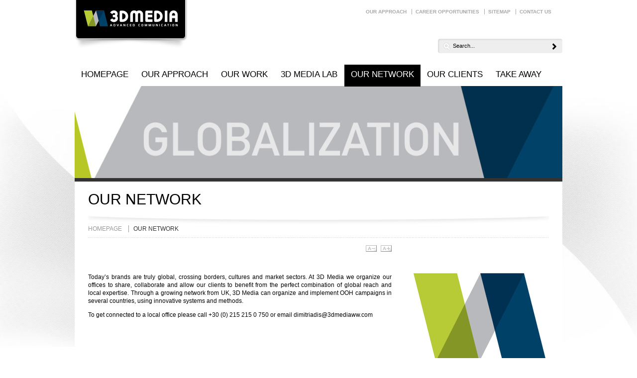

--- FILE ---
content_type: text/html; Charset=UTF-8
request_url: http://www.3dmediaww.com/1007_1/Our-Network
body_size: 5652
content:
<!DOCTYPE html PUBLIC "-//W3C//DTD XHTML 1.0 Transitional//EN" "http://www.w3.org/TR/xhtml1/DTD/xhtml1-transitional.dtd">
<html xmlns="http://www.w3.org/1999/xhtml">
<head> 
<base href="http://www.3dmediaww.com/" />
<meta http-equiv="Content-Type" content="text/html; charset=utf-8" />
<title>Our Network</title> 
<meta name="description" content="3d media network" />
<meta name="keywords" content="3d media network" />
<meta property="og:title" content="Our Network">
<meta property="og:description" content="3d media network">
<meta property="og:url" content="http://www.3dmediaww.com/1007_1/Our-Network">
<meta property="og:image" content="http://www.3dmediaww.com/files/LOGO/logo black.png">

<link rel="stylesheet" href="/templates/themes/2/colors/6/jquery-ui-1.8.2.custom.css" type="text/css" media="screen" />
<link rel="stylesheet" href="/templates/themes/2/colors/6/jquery.fancybox.css" type="text/css" media="screen" />
<link rel="stylesheet" href="/templates/themes/2/colors/6/uniform.css" type="text/css" media="screen" />
<link rel="stylesheet" href="/templates/themes/2/colors/6/styles.css" type="text/css" media="screen" />
<link rel="stylesheet" href="/templates/themes/2/theme.css" type="text/css" media="screen" />
<link rel="stylesheet" href="/templates/themes/2/print.css" type="text/css" media="print" />
<link rel="stylesheet" href="/templates/themes/2/colors/6/color.css" type="text/css" media="screen" />
<!--[if IE 8]><link rel="stylesheet" href="/templates/themes/2/css/ie8.css" type="text/css" media="screen" /><![endif]-->
<!--[if IE 7]><link rel="stylesheet" href="/templates/themes/2/css/ie7.css" type="text/css" media="screen" /><![endif]-->
<!--[if lt IE 7]><link rel="stylesheet" href="/templates/themes/2/css/ie6-.css" type="text/css" media="screen" /><![endif]-->


<link rel="stylesheet" href="/templates/js/jquery.alerts.css" type="text/css" media="screen" />
<link rel="stylesheet" href="templates/themes/2/colors/6/svwp_style.css" type="text/css" media="screen" />
<script type="text/javascript" src="/templates/js/jquery-1.4.2.min.js"></script>
<script type="text/javascript" src="/templates/js/jquery-ui-1.8.2.min.js"></script>
<script type="text/javascript" src="/templates/js/jquery.ui.datepicker-gr.js"></script>
<script type="text/javascript" src="/templates/js/jquery.easing.js"></script>
<script type="text/javascript" src="/templates/js/jquery.timers.js"></script>
<script type="text/javascript" src="/templates/js/jquery.slideViewerPro.js"></script>
<script type="text/javascript" src="/templates/js/jquery.inputlabel.js"></script>
<script type="text/javascript" src="/templates/js/jquery.uniform.min.js"></script>
<script type="text/javascript" src="/templates/js/jquery.fancybox.js"></script>
<script type="text/javascript" src="/templates/js/jquery.scrollTo-min.js"></script>
<script type="text/javascript" src="/templates/js/jquery.formatCurrency-1.4.0.pack.js"></script>
<script type="text/javascript" src="/templates/js/jquery.alerts.js"></script>
<script type="text/javascript" src="/templates/js/jquery.numeric.js"></script>
<script type="text/javascript" src="/templates/js/common.js"></script>
<script type="text/javascript" src="/templates/js/newsticker.js"></script>
<script type="text/javascript" src="/templates/js/flashobject.js"></script>
<script type="text/javascript" src="/templates/themes/2/theme.js"></script>
<link title="RSS Feed" href="/Rss/Rss_News.asp?la=1" type="application/rss+xml" rel="alternate"/> 
<script type="text/javascript">
jQuery(function($){
	$.datepicker.regional['gr'] = {
		prevText: '',
		nextText: '',
		monthNames: ['January','February','March','April','May','June','July','August','September','October','November','December'],
		monthNamesShort: ['Jan','Feb','Mar','Apr','May','Jun','Jul','Aug','Sep','Oct','Nov','Dec'],
		dayNames: ['Sunday','Monday','Tuesday','Wednesday','Thursday','Friday','Saturday'],
		dayNamesShort: ['Sun','Mon','Tue','Wed','Thu','Fri','Sat'],
		dayNamesMin: ['Su','Mo','Tu','We','Th','Fr','Sa'],
		dateFormat: 'dd/mm/yy',
		firstDay: 1,
		isRTL: false,
		showMonthAfterYear: false,
		yearSuffix: ''};
	$.datepicker.setDefaults($.datepicker.regional['gr']);
});
</script>

</head>

<body>
<div class="top">
	<div class="section_wrapper">
		

		
					<ul class="top_menu">					<li><a href="/1001_1/Our-approach" title="OUR APPROACH">OUR APPROACH</a></li>					<li><a href="/6_1/Career" title="CAREER OPPORTUNITIES">CAREER OPPORTUNITIES</a></li>					<li><a href="/10_1/Sitemap" title="SITEMAP">SITEMAP</a></li>					<li><a href="/21_1/Contact" title="CONTACT US">CONTACT US</a></li>			</ul>
		
		
		
		<div class="logo"><h1><a href="/1_1/Homepage" title="http://www.3dmediaww.com/"><img alt="company logo" class="fixPNG" src="/files/LOGO/resized/logo black_200x102.png" />&nbsp;</a></h1></div>

		<form action="" onsubmit='document.location="/12_1/Search/1/"+document.getElementById("keyword").value.replace(/ /g,"+");return false;'>
		<fieldset class="quicksearch">
		<label for="keyword">Search...</label>
			<input class="qs_input" name="keyword" id="keyword" type="text" /><input class="qs_go" name="qs_go" src="/templates/themes/2/colors/6/images/btn_quicksearch.png" type="image" />
		</fieldset>
	</form>

	</div>
</div>

<div class="main_menu">
	<div class="section_wrapper">
		<script>
function expandMenu(ct,la, isExpanded, ctParent){	
	//$.ajax({url: 'ajax/ajaxProxy.asp?c=HierarchicalMenu&m=getContent&ct='+ ct +'&la='+ la, success: function(data) {$('#cat_menu_out').html(html);});
//  console.log(this);
	$.ajax({url: 'ajax/ajaxProxy.asp?c=HierarchicalMenu&m=getContent&ct='+ (isExpanded ? ctParent : ct) +'&la='+ la +'&in_list=categories&in_menuType=popup',
		success: function(data) {
			$('#cat_menu_out').html(data);			
		}
	});
}
</script><ul class=" resizable"> 
<li><a href="/1_1/Homepage">HOMEPAGE</a></li>
<li class="parent"><a href="/1001_1/Our-approach">OUR APPROACH</a>
<ul>
<li><a href="/1015_1/our-advantages">Our advantages</a></li>
<li><a href="/1005_1/Our-people">Our people</a></li>
</ul>
</li>
<li><a href="/1003_1/Our-Work">OUR WORK</a></li>
<li class="parent"><a href="/1008_1/3D-Media-Lab">3D MEDIA LAB</a>
<ul>
<li><a href="/1009_1/3D-and-Interactive-systems">3D & Interactive systems</a></li>
<li><a href="/1010_1/software-solutions">Software Solutions</a></li>
</ul>
</li>
<li class="selected"><a href="/1007_1/Our-Network">OUR NETWORK</a></li>
<li><a href="/1011_1/Our-clients">OUR CLIENTS</a></li>
<li><a href="/1012_1/Take-away">TAKE AWAY</a></li>
</ul>

	</div>
</div>

<div class="content">
	<div class="section_wrapper clearfix">
		
					<div class="intro_photo_wrapper"><img alt="" src="files/TOPPHOTOS/resized/network_980x185$.jpg" /></div>

		
				<div class="content_header">			<h1>OUR NETWORK</h1>				<ul class="breadcrumbs">					<li><a href="/1_1/Homepage">HOMEPAGE</a></li>					<li><span>OUR NETWORK</span></li>				</ul>		</div>

		<div class="sidebar">
			<div class="sidebar_banner banner_300x250"><div id="banner_1" class="">
 <a href="http://" target="_blank"><img alt="" src="/files/LOGO/resized/cropped_300x250.png" /></a>
<script type="text/javascript">
	var bnr_1 = new FlashObject('files/banner/3d_banner λουπα final.swf', 'banner_1', '300', '250', '1', '#FFFFFF','transparent');
	bnr_1.addParam("wmode", "transparent");
	bnr_1.write('banner_1');
</script></div>
</div>

			
			
			
			
			
 
			<div class="sidebar_banner banner_300x250"></div> 
		</div>

				<div class="main">			<div class="page_actions page_actions_top">				<p class="text_controls"><a class="decrease" id="decrease" href="#" title="Decrease font">&nbsp;</a> <a class="increase" id="increase" href="#" title="Increase font">&nbsp;</a></p>			</div>			<div id="main_text">				<h2 class="text_color_1"></h2>				<p style="text-align: justify;">&nbsp;</p><p style="text-align: justify;"><span style="color: #000000;">Today’s brands are truly global, crossing borders, cultures and market sectors. At 3D Media we organize our offices to share, collaborate and allow our clients to benefit from the perfect combination of global reach and local expertise. Through a growing network from UK, 3D Media can organize and implement OOH campaigns in several countries, using innovative systems and methods.</span></p><p><span style="color: #000000;">To get connected to a local office please call +30 (0) 215 215 0 750 or email dimitriadis@3dmediaww.com<a href="mailto:ioannidis@3dmediaww.com"></a> <br /></span></p><p>&nbsp;</p><p>&nbsp;</p><p><span style="color: #000000;">&nbsp;</span></p><p><span style="color: #000000;"><img src="/files/map.jpg" alt="" width="942" height="622" /></span></p>			</div>			<div class="page_actions page_actions_bottom" style="/*clear:both; width:100%*/">				<p class="page_controls"  style="float:left; width:300px; background:none;"><a class="print_this" href="javascript:window.print();">Print Page</a> <a class="send_friend" href="mailto:?subject=www.3dmediaww.com&amp;body=http%3A%2F%2Fwww%2E3dmediaww%2Ecom%2F1007%5F1%2FOur%2DNetwork">Send to a friend</a></p><!-- AddThis Button BEGIN --><div class="addthis_toolbox addthis_default_style " style="float:right; width:auto; margin-top:8px;"><a class="addthis_button_facebook_like" fb:like:layout="button_count" fb:like:width="120"></a><a class="addthis_button_tweet"></a><a class="addthis_counter addthis_pill_style"></a></div><script type="text/javascript" src="//s7.addthis.com/js/300/addthis_widget.js#pubid=ra-515c0ca14af1d19d"></script><!-- AddThis Button END -->			</div>		</div>
	</div>
</div>

<div class="footer">
	<div class="section_wrapper">
		<div class="block block_1 location">
			<h3>Headquarters</h3>
			<div class="vcard">
				

				
								<a href="/35_1/Find-Us--on-the-Map"><img class="map" alt="Find us  on the Map" title="Find us  on the Map" src="http://maps.google.com/maps/api/staticmap?center=51.59570820395411,-0.006566047668457031&amp;zoom=15&amp;maptype=hybrid&amp;size=77x58&amp;markers=size:mid|color:red|51.59570820395411,-0.006566047668457031&amp;sensor=false"></a>					<div class="org"><a href="/35_1/Find-Us--on-the-Map"></a></div>					<div class="adr">						<div class="street-address">-- 3D MEDIA UK: Sterling House</div>						<span class="region"></span> <span class="postal-code">Fullbourne Road London E17 4EE</span>						<span class="locality">-- 3D Media Lab: 340 Kifisias Avenue</span>						<span class="country-name">154 51 Athens, Greece</span>					</div>					Tel.: <div class="tel">+30 215 215 0720</div>
			</div>
			<a class="more" href="/21_1/Contact">Contact us</a>
		</div>

		
		
				<div class="block block_2 offers">			<h3>Event Calendar</h3> 			<p>&hellip;</p> 			<a class="more" href="/7_1/Event-Calendar">more ></a>		</div>

		
					<div class="block block_3 useful">				<h3>Useful links</h3>				<ul>					<li><a href="/1009_1/3D-and-Interactive-systems">3D & Interactive Systems</a></li>					<li><a href="/7_1/Event-Calendar">Event Calendar</a></li>					<li><a href="http://www.3dmedia-lab.com">www.3dmedia-lab.com</a></li>				</ul>			</div>

		<div class="block block_2 subscriptions">
			<h3>Newsletter &amp; SMS</h3>
			<p>Leave us your email and mobile number and stay tuned!</p>
			<form action="" onsubmit="return false">
			<fieldset>
				<label for="subscribe_email">Your email</label>
				<input class="empty" id="subscribe_email" name="subscribe_email" type="text" /><input onclick="nwslRegister($('#subscribe_email')[0].value,1);" class="go" src="templates/themes/2/colors/6/images/bullet_01.png" type="image" />
			</fieldset>
			</form>
<form action="" onsubmit="return false">
			<fieldset>
				<label for="subscribe_mobile">Your mobile</label>
				<input class="empty" maxlength="15" id="subscribe_mobile" name="subscribe_mobile" type="text" /><input onclick="smsRegister($('#subscribe_mobile')[0].value,1);" class="go" src="templates/themes/2/colors/6/images/bullet_01.png" type="image" />
			</fieldset>
			</form>
			<div id="nswl_sms_message">
			</div>
<script type="text/javascript">
function nwslRegister(email,la){
	var tempVal;
	tempVal=email.replace('--','');
	tempVal=tempVal.replace('"','');
	tempVal=tempVal.replace('\'','');
	$.ajax({url: 'ajax/ajaxProxy.asp?c=NewsletterSms&m=nwslRegister&la=1&val='+tempVal+'&terms='+$('#accept-terms').is(':checked'),success: function(data) {
		$('#nswl_sms_message').html(data).show('slide', {direction: 'up'});
		setTimeout(function() {$('#nswl_sms_message').fadeOut("slow");}, 3000);
	}});
}
function smsRegister(sms,la){
	var tempVal;
	tempVal=sms.replace('--','');
	tempVal=tempVal.replace('"','');
	tempVal=tempVal.replace('\'','');
	$.ajax({url: 'ajax/ajaxProxy.asp?c=NewsletterSms&m=smsRegister&la=1&val='+tempVal+'&terms='+$('#accept-terms').is(':checked'),success: function(data) {
		$('#nswl_sms_message').html(data).show('slide', {direction: 'up'});
		setTimeout(function() {$('#nswl_sms_message').fadeOut("slow");}, 3000);
	}});
}
</script>
<script>
$('#terms1').fancybox({ajax : {}});</script>

		</div>
	</div>
</div>


<div class="closure">
	<div class="section_wrapper">
		
	<p class="atcom_production"><a href="http://www.atcom.gr/" rel="external"><img alt="" src="templates/themes/2/colors/6/images/atcom-production.png" /></a></p>


		<p class="copyright">Copyright &copy; <getvalue itemname="FooterMenu_Year" />  <getvalue itemname="Info_HotelName" row=0/>  |  All rights reserved</p>

		<div class="follow">
			
							Follow us &nbsp;&nbsp;					<a href="http://www.facebook.com/pages/3D-Media-WorldWide/129241107176043#!/pages/3D-Media-WorldWide/129241107176043" title="Facebook"><img alt="Facebook" src="files/social_net/icon_facebook.png" /></a>					<a href="http://www.youtube.com/user/3DMediaSystems" title="You Tube"><img alt="You Tube" src="files/social_net/icon_youtube.png" /></a>					<a href="http://ae.linkedin.com/pub/3d-media-worldwide/40/295/79b " title="linkedin"><img alt="linkedin" src="files/social_net/in.png" /></a>
		</div>
    
    
    
	</div>
</div>
<script type="text/javascript">

  var _gaq = _gaq || [];
  _gaq.push(['_setAccount', 'UA-26781437-1']);
  _gaq.push(['_trackPageview']);

  (function() {
    var ga = document.createElement('script'); ga.type = 'text/javascript'; ga.async = true;
    ga.src = ('https:' == document.location.protocol ? 'https://ssl' : 'http://www') + '.google-analytics.com/ga.js';
    var s = document.getElementsByTagName('script')[0]; s.parentNode.insertBefore(ga, s);
  })();

</script>
</body>
</html>

--- FILE ---
content_type: text/css
request_url: http://www.3dmediaww.com/templates/themes/2/colors/6/uniform.css
body_size: 2795
content:
/* Generated by Uniform Theme Generator: http://pixelmatrixdesign.com/uniform/themer.html */

/* Global Declaration */
div.selector, 
div.selector span, 
div.checker span, 
div.radio span, 
div.uploader, 
div.uploader span.action 						{ background-image:url('images/uniform.png'); background-repeat:no-repeat; }

div.selector2, 
div.selector2 span 								{ background-image:url('images/uniform2.png'); }

div.selector3, 
div.selector3 span 								{ background-image:url('images/uniform3.png'); }

div.selector4, 
div.selector4 span 								{ background-image:url('images/uniform.png'); }

.selector, 
.selector2, 
.selector3, 
.selector4, 
.radio, 
.checker, 
.uploader, 
.selector *, 
.selector2 *, 
.selector3 *, 
.selector4 *, 
.radio *, 
.checker *, 
.uploader * 									{ margin:0; padding:0; }

/* SPRITES */

/* Select */
div.selector 									{ background-position:-483px -130px; height:26px; line-height:26px; }
div.selector span 								{ background-position:right 0px; height:26px; line-height:26px; }
div.selector select 							{ left:0px; top:0px; } /* change these to adjust positioning of select element */
div.selector:active, 
div.selector.active 							{ background-position:-483px -156px; }
div.selector:active span, 
div.selector.active span 						{ background-position:right -26px; }
div.selector.focus,
div.selector.hover,
div.selector:hover 								{ background-position:-483px -182px; }
div.selector.focus span,
div.selector.hover span,
div.selector:hover span 						{ background-position:right -52px; }
div.selector.focus:active,
div.selector.focus.active,
div.selector:hover:active,
div.selector.active:hover 						{ background-position:-483px -208px; }
div.selector.focus:active span,
div.selector:hover:active span,
div.selector.active:hover span,
div.selector.focus.active span 					{ background-position:right -78px; }
div.selector.disabled,
div.selector.disabled:active,
div.selector.disabled.active 					{ background-position:-483px -234px; }
div.selector.disabled span,
div.selector.disabled:active span,
div.selector.disabled.active span 				{ background-position:right -104px; }

div.selector2 									{ background-position:-483px -130px; height:26px; line-height:26px; }
div.selector2 span 								{ background-position:right 0px; height:26px; line-height:26px; }
div.selector2 select 							{ left:0px; top:0px; } /* change these to adjust positioning of select element */
div.selector2:active, 
div.selector2.active 							{ background-position:-483px -156px; }
div.selector2:active span, 
div.selector2.active span 						{ background-position:right -26px; }
div.selector2.focus,
div.selector2.hover,
div.selector2:hover 							{ background-position:-483px -182px; }
div.selector2.focus span,
div.selector2.hover span,
div.selector2:hover span 						{ background-position:right -52px; }
div.selector2.focus:active,
div.selector2.focus.active,
div.selector2:hover:active,
div.selector2.active:hover 						{ background-position:-483px -208px; }
div.selector2.focus:active span,
div.selector2:hover:active span,
div.selector2.active:hover span,
div.selector2.focus.active span 				{ background-position:right -78px; }
div.selector2.disabled,
div.selector2.disabled:active,
div.selector2.disabled.active 					{ background-position:-483px -234px; }
div.selector2.disabled span,
div.selector2.disabled:active span,
div.selector2.disabled.active span 				{ background-position:right -104px; }

div.selector3 									{ background-position:-483px -130px; height:26px; line-height:26px; }
div.selector3 span 								{ background-position:right 0px; height:26px; line-height:26px; }
div.selector3 select 							{ left:0px; top:0px; } /* change these to adjust positioning of select element */
div.selector3:active, 
div.selector3.active 							{ background-position:-483px -156px; }
div.selector3:active span, 
div.selector3.active span 						{ background-position:right -26px; }
div.selector3.focus,
div.selector3.hover,
div.selector3:hover 							{ background-position:-483px -182px; }
div.selector3.focus span,
div.selector3.hover span,
div.selector3:hover span 						{ background-position:right -52px; }
div.selector3.focus:active,
div.selector3.focus.active,
div.selector3:hover:active,
div.selector3.active:hover 						{ background-position:-483px -208px; }
div.selector3.focus:active span,
div.selector3:hover:active span,
div.selector3.active:hover span,
div.selector3.focus.active span 				{ background-position:right -78px; }
div.selector3.disabled,
div.selector3.disabled:active,
div.selector3.disabled.active 					{ background-position:-483px -234px; }
div.selector3.disabled span,
div.selector3.disabled:active span,
div.selector3.disabled.active span 				{ background-position:right -104px; }

div.selector4 									{ background-position:-483px -130px; height:26px; line-height:26px; }
div.selector4 span 								{ background-position:right 0px; height:26px; line-height:26px; }
div.selector4 select 							{ left:0px; top:0px; } /* change these to adjust positioning of select element */
div.selector4:active, 
div.selector4.active 							{ background-position:-483px -156px; }
div.selector4:active span, 
div.selector4.active span 						{ background-position:right -26px; }
div.selector4.focus,
div.selector4.hover,
div.selector4:hover 							{ background-position:-483px -182px; }
div.selector4.focus span,
div.selector4.hover span,
div.selector4:hover span 						{ background-position:right -52px; }
div.selector4.focus:active,
div.selector4.focus.active,
div.selector4:hover:active,
div.selector4.active:hover 						{ background-position:-483px -208px; }
div.selector4.focus:active span,
div.selector4:hover:active span,
div.selector4.active:hover span,
div.selector4.focus.active span 				{ background-position:right -78px; }
div.selector4.disabled,
div.selector4.disabled:active,
div.selector4.disabled.active 					{ background-position:-483px -234px; }
div.selector4.disabled span,
div.selector4.disabled:active span,
div.selector4.disabled.active span 				{ background-position:right -104px; }

/* Checkbox */
div.checker 									{ height:18px; width:18px; }
div.checker input 								{ height:18px; width:18px; }
div.checker span 								{ background-position:0px -260px; height:18px; width:18px; }
div.checker:active span, 
div.checker.active span 						{ background-position:-19px -260px; }
div.checker.focus span,
div.checker:hover span 							{ background-position:-38px -260px; }
div.checker.focus:active span,
div.checker:active:hover span,
div.checker.active:hover span,
div.checker.focus.active span 					{ background-position:-57px -260px; }
div.checker span.checked 						{ background-position:-76px -260px; }
div.checker:active span.checked, 
div.checker.active span.checked 				{ background-position:-95px -260px; }
div.checker.focus span.checked,
div.checker:hover span.checked 					{ background-position:-114px -260px; }
div.checker.focus:active span.checked,
div.checker:hover:active span.checked,
div.checker.active:hover span.checked,
div.checker.active.focus span.checked 			{ background-position:-133px -260px; }
div.checker.disabled span,
div.checker.disabled:active span,
div.checker.disabled.active span 				{ background-position:-152px -260px; }
div.checker.disabled span.checked,
div.checker.disabled:active span.checked,
div.checker.disabled.active span.checked 		{ background-position:-171px -260px; }

/* Radio */
div.radio 										{ height:18px; width:18px; }
div.radio input 								{ height:18px; width:18px; }
div.radio span 									{ background-position:0px -279px; height:18px; width:18px; }
div.radio:active span, 
div.radio.active span 							{ background-position:-18px -279px; }
div.radio.focus span, 
div.radio:hover span 							{ background-position:-36px -279px; }
div.radio.focus:active span,
div.radio:active:hover span,
div.radio.active:hover span,
div.radio.active.focus span 					{ background-position:-54px -279px; }
div.radio span.checked 							{ background-position:-72px -279px; }
div.radio:active span.checked,
div.radio.active span.checked 					{ background-position:-90px -279px; }
div.radio.focus span.checked,
div.radio:hover span.checked 					{ background-position:-108px -279px; }
div.radio.focus:active span.checked, 
div.radio:hover:active span.checked,
div.radio.focus.active span.checked,
div.radio.active:hover span.checked 			{ background-position:-126px -279px; }
div.radio.disabled span,
div.radio.disabled:active span,
div.radio.disabled.active span 					{ background-position:-144px -279px; }
div.radio.disabled span.checked,
div.radio.disabled:active span.checked,
div.radio.disabled.active span.checked 			{ background-position:-162px -279px; }

/* Uploader */
div.uploader 									{ background-position:0px -297px; height:25px; }
div.uploader span.action 						{ background-position:right -409px; height:25px; line-height:25px; }
div.uploader span.filename 						{ height:25px; line-height:25px; margin:2px 0px 2px 2px; } /* change MARGINs to adjust positioning of filename area */
div.uploader.focus,
div.uploader.hover,
div.uploader:hover 								{ background-position:0px -353px; }
div.uploader.focus span.action,
div.uploader.hover span.action,
div.uploader:hover span.action 					{ background-position:right -437px; }
div.uploader.active span.action,
div.uploader:active span.action 				{ background-position:right -465px; }
div.uploader.focus.active span.action,
div.uploader:focus.active span.action,
div.uploader.focus:active span.action,
div.uploader:focus:active span.action 			{ background-position:right -493px; }
div.uploader.disabled 							{ background-position:0px -325px; }
div.uploader.disabled span.action 				{ background-position:right -381px; }

/* PRESENTATION */

/* Select */
div.selector,
div.selector2,
div.selector3,
div.selector4 									{ margin-bottom:0; width:auto; }

div.selector select,
div.selector2 select,
div.selector3 select,
div.selector4 select 							{ border-style:solid; border-width:1px; font-size:1em; width:82px; }

div.selector span,
div.selector2 span,
div.selector3 span,
div.selector4 span 								{ color:#fff; cursor:pointer; padding:0px 25px 0px 0; width:52px; }
div.selector.disabled span 						{ color:#bbb; }

div.selector2 span 								{ color:#000; }
div.selector3 span 								{ color:#999; }
div.selector4 span 								{ color:#fff; }

/* Checker */
div.checker 									{ margin-right:10px; }

/* Radio */
div.radio 										{ margin-right:10px; }

/* Uploader */
div.uploader 									{ cursor:pointer; margin-bottom:20px; width:190px; }
div.uploader span.action 						{ background-color:#fff; text-align:center; width:85px; }
div.uploader span.filename 						{ border-right:solid 1px #bbb; color:#777; font-size:90%; width:82px; }
div.uploader input 								{ width:190px; }
div.uploader.disabled span.action 				{ color:#aaa; }
div.uploader.disabled span.filename 			{ border-color:#ddd; color:#aaa; }

/*
CORE FUNCTIONALITY 
Not advised to edit stuff below this line
-----------------------------------------------------
*/
.selector select:focus,
.selector2 select:focus,
.selector3 select:focus,
.selector4 select:focus,
.radio input:focus,
.checker input:focus,
.uploader input:focus 							{ outline:0; }

/* Select */
div.selector,
div.selector2,
div.selector3,
div.selector4 									{ overflow:hidden; padding-left:5px; position:relative; }

div.selector span,
div.selector2 span,
div.selector3 span,
div.selector4 span 								{ display:block; float:left; overflow:hidden; white-space:nowrap; }

div.selector select,
div.selector2 select,
div.selector3 select,
div.selector4 select 							{ background:none; border:none; height:25px; opacity:0; position:absolute; }

/* Checker */
div.checker 									{ float:left; position:relative; }
div.checker span 								{ display:block; float:left; text-align:center; }
div.checker input 								{ background:none; display:inline-block; opacity:0; }

/* Radio */
div.radio 										{ float:left; position:relative; }
div.radio span 									{ display:block; float:left; text-align:center; }
div.radio input 								{ background:none; display:inline-block; opacity:0; text-align:center; }

/* Uploader */
div.uploader 									{ float:left; overflow:hidden; position:relative; }
div.uploader span.action 						{ cursor:pointer; display:inline; float:left; overflow:hidden; padding:2px 0px; }
div.uploader span.filename 						{ display:block; float:left; overflow:hidden; padding:0px 10px; white-space:nowrap; }
div.uploader input 								{ border:none; bottom:0; float:right; height:25px; opacity:0; position:absolute; right:0; top:0; }

--- FILE ---
content_type: text/css
request_url: http://www.3dmediaww.com/templates/themes/2/colors/6/styles.css
body_size: 261
content:
ul.checkmarks									{ margin-left:0; }

.image_with_border 								{ border:5px solid #eee; }

.text_align_right 								{ text-align:right !important; }

.text_color_1 									{ color:#666; }
.text_color_2 									{ color:#8a8a8a; }

--- FILE ---
content_type: text/css
request_url: http://www.3dmediaww.com/templates/themes/2/theme.css
body_size: 913
content:
@import url(css/base.css);
@import url(css/css3.css);
@import url(css/modules.css);

br.clearer 										{ clear:both; line-height:0.1%; }

.section_wrapper 								{ margin:0 auto; position:relative; text-align:left; width:980px; }
.text_align_right 								{ text-align:right; }


/* jQuery Plugins Settings */
.fancybox-title-inside 							{ padding-top:20px; }
.fancybox-title-inside a[target] 				{ bottom:10px; display:block; height:27px; line-height:27px; overflow:hidden; padding:0 3px 0 32px; position:absolute; right:45px; text-align:center; text-decoration:none; width:115px; }

#fancybox-close 								{ background-image:url('colors/1/images/btn_fancybox_close.gif'); background-position:center center; bottom:10px; height:27px; right:10px; top:auto; width:25px; }
#fancybox-close:hover 							{ background-image:url('colors/1/images/btn_fancybox_close_hover.gif'); }

#fancybox-left-ico, #fancybox-right-ico 		{ margin-top:-20px; width:35px; height:37px; }
#fancybox-left-ico 								{ background-image:url('colors/1/images/arrow_left_04.gif'); background-position:left center; }
#fancybox-right-ico 							{ background-image:url('colors/1/images/arrow_right_04.gif'); background-position:right center; }
#fancybox-left:hover span 						{ left:10px; }
#fancybox-right:hover span 						{ left:auto; right:10px; }

.ui-datepicker 									{ display:none; } /* ...το παραπανήσιο κενό στο κάτω μέρος της σελίδας */


#popup_container .alert 						{ border:0 none; z-index:1; }
#popup_panel input 								{ background-color:#f6f6f6; border:1px solid #ededed; color:#000; }

--- FILE ---
content_type: text/css
request_url: http://www.3dmediaww.com/templates/themes/2/colors/6/color.css
body_size: 7517
content:
/* jQuery Plugins Settings */
.fancybox-title-inside a[target] 				{ background-image:url('images/btn_panoramic.png'); color:#fff; }
.fancybox-title-inside a[target]:hover 			{ background-image:url('images/btn_panoramic_hover.png'); }

/* GLOBALS ------------------------------------ */
a, a:link, a:visited 							{ color:#000; }
a:hover, a:focus, a:active 						{ color:#979797; }

a.button, button.button 						{ background-color:#000; color:#fff; }
a.button:hover, a.button:focus,
button.button:hover, button.button:focus 		{ background-color:#4b4b4b; }

a.rounded, button.rounded 						{ background-color:transparent; }
a.rounded .bg 									{ background-color:transparent; }
a.rounded:hover .bg,
a.rounded:focus .bg 							{ background-color:transparent; }
a.rounded .txt 									{ background-color:transparent; color:#fff; }
a.rounded:hover .txt,
a.rounded:focus .txt 							{ background-color:transparent; }

body											{ background-color:#fff; }
div.hr											{ background-color:transparent; background-image:url('images/ruler.gif'); }
h1 												{ color:#d40000; }
h2 												{ color:#000; }
input 											{ background-color:transparent; }
option, select 									{ background-color:#fff; color:#585858; }
ul.checkmarks li								{ background-image:url('images/bullet_08.png'); }

.alert, #errorContainer 						{ background-color:#f5f49e; border-color:#e3e28b; }
.alert a.close 									{ background-image:url('images/bullet_24.png'); }
.alert p										{ background-image:url('images/icon_info.gif'); }

.breadcrumbs a 									{ color:#999; }
.breadcrumbs a, .breadcrumbs span 				{ border-color:#999; }
.breadcrumbs span 								{ color:#333; }

.button.gallery 								{ background-image:url('images/icon_camera.png'); }

.continue 										{ background-image:url('images/bg_continue.png'); }
.continue p 									{ color:#333; }
.continue .rounded .bg,
.continue .rounded .txt 						{ background-color:#e3e3e3; background-image:url('images/btn_x43.png'); } /* CONTAINER BACKGROUND color */
.continue .rounded:hover .bg,
.continue .rounded:focus .bg,
.continue .rounded:hover .txt,
.continue .rounded:focus .txt					{ background-image:url('images/btn_x43_hover.png'); }

.pager li a 									{ background-image:url('images/bg_pager.png'); color:#333; }
.pager li a:hover,
.pager li a:focus								{ background-image:url('images/bg_pager_hover.png'); }
.pager li a.next 								{ background-image:url('images/arrow_right_03.png'); }
.pager li a.next:hover,
.pager li a.next:focus							{ background-image:url('images/arrow_right_03_hover.png'); }
.pager li a.previous 							{ background-image:url('images/arrow_left_03.png'); }
.pager li a.previous:hover,
.pager li a.previous:focus						{ background-image:url('images/arrow_left_03_hover.png'); }
.pager .current a,
.pager .current a:hover,
.pager .current a:focus,
.pager .current span 							{ background-image:url('images/bg_pager_active.png'); color:#fff; }

.return a 										{ background-image:url('images/bullet_10.png'); }

.ticker 										{ /*background-image:url('images/bg_ticker_606x.png');*/ }
.ticker a.title,
.ticker span.title 								{ background-image:url('images/bg_ticker-title.png'); color:#fff; }
/* -------------------------------------------- */


/* BOOKING ------------------------------------ */
.booking .block h2 								{ background-image:url('images/bg_booking_header.png'); color:#fff; }

.booking .buttons ul li 						{ background-image:url('images/bg_info-menu_sep.gif'); }

.booking .buttons .rounded .bg 					{ background-color:transparent; background-image:url('images/btn_x43.png'); }
.booking .buttons .rounded:hover .bg,
.booking .buttons .rounded:focus .bg 			{ background-image:url('images/btn_x43_hover.png'); }
.booking .buttons .rounded .txt 				{ background-color:#fff; background-image:url('images/btn_x43.png'); color:#fff; } /* CONTAINER BACKGROUND color */
.booking .buttons .rounded:hover .txt,
.booking .buttons .rounded:focus .txt			{ background-image:url('images/btn_x43_hover.png'); }

.booking .buttons .change_reservation .bg,
.booking .buttons .change_reservation .txt,
.booking .buttons .previous_step .bg,
.booking .buttons .previous_step .txt 			{ background-image:url('images/btn_x43_grey.png'); }
.booking .buttons .change_reservation:hover .bg,
.booking .buttons .change_reservation:focus .bg,
.booking .buttons .change_reservation:hover .txt,
.booking .buttons .change_reservation:focus .txt,
.booking .buttons .previous_step:hover .bg,
.booking .buttons .previous_step:focus .bg,
.booking .buttons .previous_step:hover .txt,
.booking .buttons .previous_step:focus .txt		{ background-image:url('images/btn_x43_grey_hover.png'); }

.booking .buttons .change_reservation +
	.previous_step .bg,
.booking .buttons .change_reservation +
	.previous_step .txt 						{ background-image:url('images/btn_x43.png'); }
.booking .buttons .change_reservation +
	.previous_step:hover .bg,
.booking .buttons .change_reservation +
	.previous_step:focus .bg,
.booking .buttons .change_reservation +
	.previous_step:hover .txt,
.booking .buttons .change_reservation +
	.previous_step:focus .txt					{ background-image:url('images/btn_x43_hover.png'); }

.booking .room_container 						{ border-color:#d9d9d9; }

.booking .tab 									{ background-color:#fff; } /* BOX BACKGROUND color */
.booking .tab p a 								{ color:#909090; }
.booking .tab p span 							{ background-image:url('images/btn_booking_step_off.png'); }
.booking .tab p span em 						{ background-image:url('images/btn_booking_step_off.png'); color:#fff; }
.booking .tab_1 								{ background-image:url('images/booking_tab1_inactive.png'); }
.booking .tab_2 								{ background-image:url('images/booking_tab2_inactive.png'); }
	.booking .active p a 						{ color:#000; }
	.booking .active p span 					{ background-image:url('images/btn_booking_step_on.png'); }
	.booking .active p span em 					{ background-image:url('images/btn_booking_step_on.png'); }
	.booking .active.tab_1 						{ background-image:url('images/booking_tab1_active.png'); }
	.booking .active.tab_2 						{ background-image:url('images/booking_tab2_active.png'); }

.booking .ticker 								{ background-image:url('images/bg_ticker_926x.png'); }

.booking_wrapper 								{ background-image:url('images/box_926x.png'); }
.booking_wrapper .bottom 						{ background-color:#fff; background-image:url('images/box_926x_bottom_03.png'); } /* BODY BACKGROUND color */

/* BOOKING FORM STEP 1 ------------------------ */
.booking .dates_and_rooms 						{ background-color:#f6f6f6; }
.booking .dates_and_rooms .bottom 				{ background-color:#fff; background-image:url('images/box_904x_bottom_01.png'); } /* CONTAINER BACKGROUND color */

.booking .dates_and_rooms fieldset input.calendar 	{ background-image:url('images/bg_input_171x25_calendar.png'); }
.booking .dates_and_rooms fieldset input.empty 	{ color:#b0b0b0; }
.booking .dates_and_rooms fieldset label 		{ color:#585858; }

.booking .dates_and_rooms h2 span 				{ background-image:url('images/bg_book_sum_separator.png'); }

.booking .check_availability .bg 				{ background-color:#f6f6f6; background-image:url('images/btn_x33.png'); }
.booking .check_availability:hover .bg,
.booking .check_availability:focus .bg 			{ background-image:url('images/btn_x33_hover.png'); }
.booking .check_availability .txt 				{ background-color:#f6f6f6; background-image:url('images/btn_x33.png'); color:#fff; } /* CONTAINER BACKGROUND color */
.booking .check_availability:hover .txt,
.booking .check_availability:focus .txt 		{ background-image:url('images/btn_x33_hover.png'); }
	.booking .room_details 						{ background-image:url('images/bg_room-details.png'); border-color:#e9e9e9; color:#000; }
	.booking .room_details p.title 				{ background-color:#f6f6f6; background-image:url('images/bg_room-details_top.png'); border-color:#e9e9e9; color:#000; }

/* CHANGE / CANCEL ---------------------------- */
.booking .change 								{ background-color:#f6f6f6; }
.booking .change .bottom 						{ background-color:#fff; background-image:url('images/box_926x_bottom_02.png'); } /* BODY BACKGROUND color */
.booking .change .top 							{ background-color:#fff; background-image:url('images/box_926x_top_02.png'); } /* BODY BACKGROUND color */

.booking .change button .bg,
.booking .change button .txt 					{ background-color:#f6f6f6; background-image:url('images/btn_x33.png'); color:#fff; } /* BOX BACKGROUND color */
.booking .change button:hover .bg,
.booking .change button:focus .bg,
.booking .change button:hover .txt,
.booking .change button:focus .txt 				{ background-image:url('images/btn_x33_hover.png'); }
.booking .change input 							{ background-color:transparent; background-image:url('images/bg_input_313x28.png'); }

/* ROOM --------------------------------------- */
.rooms_available 								{ background-color:#f6f6f6; }
.rooms_available .bottom 						{ background-color:#fff; background-image:url('images/box_904x_bottom_01.png'); } /* CONTAINER BACKGROUND color */

.rooms_available h3 							{ color:#000; }
.rooms_available li 							{ background:url('images/bullet_12.png'); color:#585858; }
.rooms_available li strong 						{ color:#000; }

.rooms_available p.combos 						{ color:#585858; }
.rooms_available p.combos strong 				{ color:#000; }

.booking .rooms_available h2 .early-booking 	{ background-image:url('images/icon_early-booking.png'); }

.booking .rooms_available ul.combos li 			{ background-image:url('images/bg_info-menu_sep.gif'); }
.booking .rooms_available ul.combos a 			{ border-color:#fff; }
.booking .rooms_available ul.combos .current 	{ border-color:#8a8a8a; }

.rooms_available .closed li 					{ background:none; }

.rooms_available .reserve .bg,
.rooms_available .reserve .txt 					{ background-color:#f6f6f6; background-image:url('images/btn_x33.png'); color:#fff; } /* BOX BACKGROUND color */
.rooms_available .reserve:hover .bg,
.rooms_available .reserve:focus .bg,
.rooms_available .reserve:hover .txt,
.rooms_available .reserve:focus .txt 			{ background-image:url('images/btn_x33_hover.png'); }

.rooms_available .photo_wrap 					{ background-color:#e3e3e3; }
.rooms_available .photo_wrap .more 				{ background-image:url('images/btn_more-photos.png'); }

.rooms_available .prices p 						{ color:#585858; }
.rooms_available .prices p strong 				{ color:#000; }

.rooms_available .room_info 					{ background-color:#fff; }
.rooms_available .room_info .bottom 			{ background:#f6f6f6 url('images/box_870x_bottom_02.png'); } /* CONTAINER BACKGROUND color */

.rooms_available .open .contents 				{ border-color:#efefef; }

.rooms_available .open .tabs .selected a 		{ background-color:#fff; border-bottom-color:#fff; border-left-color:#efefef; border-top-color:#efefef; border-right-color:#efefef; color:#8a8a8a; }

.rooms_available .room_info .cancel_policy a 	{ background-image:url('images/bullet_19.png'); }
.rooms_available .room_info .price_breakdown a 	{ background-image:url('images/bullet_17.png'); }
.rooms_available .room_info .room_about a 		{ background-image:url('images/bullet_18.png'); }

.rooms_available .selected.cancel_policy a 		{ background-image:url('images/bullet_25.png'); }
.rooms_available .selected.price_breakdown a 	{ background-image:url('images/bullet_21.png'); }
.rooms_available .selected.room_about a 		{ background-image:url('images/bullet_22.png'); }

.rooms_available .room_info .pointer 			{ background-image:url('images/bullet_20.gif'); }

.rooms_available .tabs 							{ background-color:#e3e3e3; }
.rooms_available .tabs li a 					{ border-color:#e3e3e3; }


.rooms_selected .bottom 						{ background-color:#fff; background-image:url('images/box_904x_bottom_01.png'); } /* CONTAINER BACKGROUND color */
.rooms_selected .cancel_reservation .bg,
.rooms_selected .cancel_reservation .txt 		{ background-color:#f6f6f6; background-image:url('images/btn_x33_grey.png'); } /* BOX BACKGROUND color */
.rooms_selected .cancel_reservation:hover .bg,
.rooms_selected .cancel_reservation:focus .bg,
.rooms_selected .cancel_reservation:hover .txt,
.rooms_selected .cancel_reservation:focus .txt 	{ background-image:url('images/btn_x33_grey_hover.png'); }
.rooms_selected .open .tabs .selected a 		{ background-color:#f6f6f6; border-bottom-color:#f6f6f6; }
.rooms_selected .photo_wrap 					{ background-color:#fff; }
.rooms_selected .room_info 						{ background-color:#f6f6f6; }
.rooms_selected .room_info .bottom 				{ background:#f6f6f6 url('images/box_870x_bottom_01.png'); } /* CONTAINER BACKGROUND color */
.rooms_selected .room_info .tabs 				{ background-color:#fff; }
.rooms_selected .room_info .tabs li a 			{ border-color:#fff; }

/* PRICE BREAKDOWN ---------------------------- */
table.price_breakdown 							{ border-color:#dfdfdf; }
table.price_breakdown td 						{ background-color:#f6f6f6; border-left-color:#dfdfdf; border-top-color:#fff; color:#585858; }
table.price_breakdown th 						{ background-color:#efefef; border-color:#dfdfdf; color:#585858; }

.rooms_selected table.price_breakdown td 		{ background-color:#fff; border-left-color:#dfdfdf; border-top-color:#f6f6f6; }

/* RESERVATION DATA --------------------------- */
.reservation_data 								{ background-color:#f6f6f6; }
.reservation_data .bottom 						{ background-color:#fff; background-image:url('images/box_904x_bottom_01.png'); } /* CONTAINER BACKGROUND color */

.reservation_data input 						{ background:transparent url('images/bg_input_343x28.png'); color:#fff; }
.reservation_data p.form_message 				{ background-color:#fff; }
.reservation_data p.form_message span 			{ color:#a61503; }
.reservation_data textarea 						{ background:transparent url('images/bg_textarea_343x158.png'); color:#fff; }

.reservation_data .captcha input 				{ background-image:url('images/bg_input_187x28.png'); }

.reservation_data .check input 					{ background:transparent none; }

/* RESERVATION EXTRAS ------------------------- */
table.reservation_extras 						{ border-color:#dfdfdf; }
table.reservation_extras em 					{ color:#979797; }
table.reservation_extras td 					{ background-color:#fff; border-color:#dfdfdf; border-color:#dfdfdf; color:#585858; }
table.reservation_extras td:first-child			{ background-color:#efefef; }
table.reservation_extras th 					{ background-color:#808080; border-color:#fff; color:#fff; }
table.reservation_extras th.desc 				{ background-color:#aaaaaa; border-left-color:#aaaaaa; }
table.reservation_extras th.empty 				{ background-color:transparent; border-color:#dfdfdf; }
table.reservation_extras th.total 				{ background-color:#efefef; border-color:#dfdfdf; color:#585858; }
table.reservation_extras span,
table.reservation_extras strong 				{ color:#000; }

table.reservation_extras .selector span 		{ color:#fff; }

/* RESERVATION MODIFY ------------------------- */
.booking .buttons .modify_cancel .bg,
.booking .buttons .modify_cancel .txt 			{ background-color:#fff; background-image:url('images/btn_x33_grey.png'); } /* BODY BACKGROUND color */
.booking .buttons .modify_cancel:hover .bg,
.booking .buttons .modify_cancel:focus .bg,
.booking .buttons .modify_cancel:hover .txt,
.booking .buttons .modify_cancel:focus .txt 	{ background-image:url('images/btn_x33_grey_hover.png'); }
.booking .buttons .modify_confirm .bg,
.booking .buttons .modify_confirm .txt 			{ background-color:#fff; background-image:url('images/btn_x33.png'); } /* BODY BACKGROUND color */
.booking .buttons .modify_confirm:hover .bg,
.booking .buttons .modify_confirm:focus .bg,
.booking .buttons .modify_confirm:hover .txt,
.booking .buttons .modify_confirm:focus .txt 	{ background-image:url('images/btn_x33_hover.png'); }

.reservation_modify .top 						{ background-color:#fff; background-image:url('images/box_926x_top_02.png'); } /* CONTAINER BACKGROUND color */
.reservation_modify.reservation_summary .bottom { background-color:#fff; background-image:url('images/box_926x_bottom_04.png'); } /* CONTAINER BACKGROUND color */
.reservation_modify .reservation_extras td 		{ border-color:#dfdfdf; }
.reservation_modify .reservation_extras th 		{ background-color:#efefef; border-color:#dfdfdf; }

.reservation_summary .modify_tabs 				{ background-color:#fff; border-color:#000; }
.reservation_summary .tab 						{ background-color:#a8a8a8; background-image:url('images/booking_modify_tab_inactive.png');  }
.reservation_summary .tab,
.reservation_summary .tab a						{ color:#fff; }
.reservation_summary .tab a:hover,
.reservation_summary .tab a:focus				{ color:#ebebeb; }
.reservation_summary .tab.active 				{ background-color:#000; background-image:url('images/booking_modify_tab_active.png'); }

/* RESERVATION RESULT ------------------------- */
.booking_result 								{ background-color:#f6f6f6; }
.booking_result.paypal div 						{ background-image:url('images/icon_attention.png'); }
.booking_result div 							{ background-color:#fff; }
.booking_result p em 							{ color:#8a8a8a; }
.booking_result p strong 						{ color:#075d72; }

.booking_failure div 							{ background-image:url('images/icon_failure.png'); }
.booking_success div 							{ background-image:url('images/icon_success.png'); }

.booking_retry.rounded .bg,
.booking_retry.rounded .txt 					{ background-color:#fff; background-image:url('images/btn_x33.png'); } /* BODY BACKGROUND color */
.booking_retry.rounded:hover .bg,
.booking_retry.rounded:focus .bg,
.booking_retry.rounded:hover .txt,
.booking_retry.rounded:focus .txt 				{ background-image:url('images/btn_x33_hover.png'); }

/* RESERVATION SUMMARY ------------------------ */
.reservation_summary 							{ background-color:#f6f6f6; }
.reservation_summary h3							{ color:#000; }
.reservation_summary .bottom 					{ background-color:#fff; background-image:url('images/box_904x_bottom_03.png'); } /* CONTAINER BACKGROUND color */

.reservation_summary li 						{ background-image:url('images/bullet_12.png'); color:#585858; }
.reservation_summary li strong 					{ color:#000; }
.reservation_summary li.dates strong 			{ color:#8a8a8a; }
.reservation_summary p.price strong 			{ color:#000; }

.reservation_summary .room_container,
.reservation_summary .room_container + p.price,
.reservation_summary p + .room_container 		{ border-color:#d9d9d9; }

.reservation_summary .grand_total,
.reservation_summary .pay_method 				{ background-color:#efefef; border-color:#b4b4b4; }
.reservation_summary .grand_total em 			{ color:#979797; }
.reservation_summary .grand_total strong 		{ color:#000; }

.reservation_summary .room_container +
.room_container 								{ background-image:url('images/ruler_03.gif'); }

.booking .unavailable .price .rounded .bg,
.booking .unavailable .price .rounded .txt 		{ background-color:#f6f6f6; } /* BOX BACKGROUND color */
/* -------------------------------------------- */


/* CONTENT ------------------------------------ */
#main_text ul li								{ background-image:url('images/bullet_08.png'); }

/* 404 ---------------------------------------- */
.error_404 h3 									{ color:#000; }
.error_404 .title 								{ background-color:#f6f6f6; }
.error_404 .title h2 							{ background-color:#fff; background-image:url('images/icon_attention.png'); color:#8a8a8a; }

/* CALENDAR ----------------------------------- */
.event_calendar, .event_calendar td 			{ border-color:#dfdfdf; }
.event_calendar td 								{ background-color:#f6f6f6; }
.event_calendar td em 							{ color:#979797; }
.event_calendar td span 						{ background-color:#efefef; border-color:#fff; color:#585858; }
.event_calendar td span.other 					{ color:#bcbcbc; }
.event_calendar th 								{ background-color:#000; border-color:#fff; border-top-color:#000; color:#fff; }
.event_calendar th:first-child 					{ border-left-color:#000; }

.event_calendar .controls th 					{ background-color:#fff; }
.event_calendar .controls .current 				{ color:#8a8a8a; }
.event_calendar .controls .next a 				{ background-image:url('images/arrow_right_03.png'); }
.event_calendar .controls .next a:hover,
.event_calendar .controls .next a:focus			{ /*background-image:url('images/arrow_right_03_hover.png');*/ }
.event_calendar .controls .previous a 			{ background-image:url('images/arrow_left_03.png'); }
.event_calendar .controls .previous a:hover,
.event_calendar .controls .previous a:focus		{ /*background-image:url('images/arrow_left_03_hover.png');*/ }
.event_calendar .saturday 						{ background-color:#aaa; border-top-color:#aaa; }
.event_calendar .sunday 						{ background-color:#aaa; border-right-color:#aaa; border-top-color:#aaa; }

/* CAREER ------------------------------------- */
.career h2										{ color:#666; }

.job 											{ border-color:#ededed; }
.job .more a 									{ background-image:url('images/bullet_02.png'); }
.job .code 										{ color:#979797; }

/* CONTACT ------------------------------------ */
.contact 										{ border-color:#ededed; }
.contact input 									{ background:transparent url('images/bg_input_264x25.png'); color:#fff; }
.contact textarea 								{ background:transparent url('images/bg_textarea_264x130.png'); color:#fff; }

.contact p.form_message 						{ background-color:#fff; }
.contact p.form_message span 					{ color:#a61503; }

.contact .buttons .clear .bg 					{ background-color:transparent; background-image:url('images/btn_x33_grey.png'); }
.contact .buttons .clear:hover .bg,
.contact .buttons .clear:focus .bg 				{ background-image:url('images/btn_x33_grey_hover.png'); }
.contact .buttons .clear .txt 					{ background-color:#f6f6f6; background-image:url('images/btn_x33_grey.png'); color:#fff; } /* BOX BACKGROUND color */
.contact .buttons .clear:hover .txt,
.contact .buttons .clear:focus .txt 			{ background-image:url('images/btn_x33_grey_hover.png'); }
.contact .buttons .send .bg 					{ background-color:transparent; background-image:url('images/btn_x33.png'); }
.contact .buttons .send:hover .bg,
.contact .buttons .send:focus .bg 				{ background-image:url('images/btn_x33_hover.png'); }
.contact .buttons .send .txt 					{ background-color:#f6f6f6; background-image:url('images/btn_x33.png'); color:#fff; } /* BOX BACKGROUND color */
.contact .buttons .send:hover .txt,
.contact .buttons .send:focus .txt 				{ background-image:url('images/btn_x33_hover.png'); }

.contact .captcha input 						{ background-image:url('images/bg_input_119x25.png'); }

.contact .vcard 								{ background-color:#ededed; }
.contact .vcard dd 								{ border-color:#d7d7d7; color:#000; }

.contact_form_wrapper							{ border-color:#ededed; }

.map_wrapper 									{ background-color:#f6f6f6; }

/* GUESTBOOK ---------------------------------- */
.guestbook fieldset input 						{ background:transparent url('images/bg_input_264x25.png'); color:#fff; }
.guestbook fieldset label 						{ color:#333; }
.guestbook fieldset textarea 					{ background:transparent url('images/bg_textarea_274x175.png'); color:#fff; }

.guestbook p.form_message .error 				{ color:#a61503; }

.guestbook .buttons .required 					{ color:#7c7c7c; }
.guestbook .captcha input 						{ background-image:url('images/bg_input_149x25.png'); }

.guestbook_entry 								{ border-color:#ededed; }
.guestbook_entry h2 							{ color:#000 }
.guestbook_entry .author_date 					{ background-image:url('images/icon_bubble_02.png'); color:#979797; }
.guestbook_entry .author_date strong 			{ color:#585858; }
.guestbook_entry .author_date .date 			{ border-color:#979797; }

.guest_form_wrapper 							{ border-color:#ededed; }

/* HOME --------------------------------------- */
.home.content 									{ background-image:url('images/bg_content_01.jpg'); }
.home.content .section_wrapper 					{ background-color:transparent; }

#ui0 											{ background-image:url('images/bg_thumbnails.png'); }
	.thumbsControler 							{ background-color:#000; background-image:url('images/icon_camera.png'); color:#fff; }

/* MULTIMEDIA --------------------------------- */
.multimedia h2 									{ color:#666; }
.multimedia .summary 							{ color:#585858; }

.multimedia .multimedia_row p a 				{ border-color:#eee; }
.multimedia .multimedia_row p a:hover,
.multimedia .multimedia_row p a:focus 			{ border-color:#000; }

.multimedia .multimedia_row .caption 			{ background-image:url('images/bg_transparent_black_50.png'); color:#fff; }
.multimedia .multimedia_row .icon.photo 		{ background-image:url('images/icon_photo.png'); }
.multimedia .multimedia_row .icon.video 		{ background-image:url('images/icon_video.png'); }

.multimedia .pager 								{ background-image:url('images/ruler_02.gif'); }

/* NEW ---------------------------------------- */
.new img.photo 									{ border-color:#eee; }
.new .date 										{ color:#979797; }

/* NEWS --------------------------------------- */
.news_item 										{ border-color:#ededed; }
.news_item .date 								{ color:#979797; }
.news_item .more a 								{ background-image:url('images/bullet_02.png'); }
.news_item .more .pdf 							{ background-image:url('images/icon_pdf.png'); }

.news_item .photo img 							{ border-color:#eee; }
.news_item .photo:hover img,
.news_item .photo:focus img 					{ border-color:#000; }

/* PAGE --------------------------------------- */
.content 										{ background-image:url('images/bg_content_01.jpg'); }
.content .section_wrapper 						{ background-color:#fff; }

.content_header 								{ background-image:url('images/ruler_02.gif'); }
.content_header h1 								{ background-image:url('images/bg_content-header.png'); color:#000; }

.intro_photo_wrapper 							{ border-color:#333; }

.page_actions_bottom,
.page_actions_bottom .page_controls 			{ background-image:url('images/ruler_02.gif'); }
.page_actions_bottom .page_controls a 			{ color:#333; }

.page_actions .page_controls .print_this 		{ background-image:url('images/btn_print.png'); }
.page_actions .page_controls .send_friend 		{ background-image:url('images/btn_email.png'); }

.page_actions .text_controls .decrease 			{ background-image:url('images/btn_decrease.gif'); }
.page_actions .text_controls .increase 			{ background-image:url('images/btn_increase.gif'); }

.room_type a img 								{ border-color:#eee; }
.room_type a:hover img,
.room_type a:focus img 							{ border-color:#000; }

/* PRICE LIST --------------------------------- */
ul.conditions 									{ background-color:#f6f6f6; }

.prices, .prices td 							{ border-color:#dfdfdf; }
.prices td 										{ background-color:#f6f6f6; }
.prices td:first-child 							{ background-color:#efefef; }
.prices th 										{ background-color:#000; border-color:#fff; color:#fff; }
.prices th:first-child 							{ background-color:#aaa; border-left-color:#aaa; }

/* SEARCH RESULTS ----------------------------- */
.results h2 									{ background-image:url('images/ruler_02.gif'); color:#8a8a8a; }
.results h2 em 									{ color:#000; }

.result 										{ background-image:url('images/ruler_02.gif'); }
.result .more a 								{ background-image:url('images/bullet_02.png'); }
.result .more .pdf 								{ background-image:url('images/icon_pdf.png'); }

/* SITEMAP ------------------------------------ */
.sitemap a 										{ background-image:url('images/bullet_02.png'); color:#000; }
.sitemap .parent > a 							{ background-image:url('images/bullet_11.png'); }

.sitemap li li a 								{ background-image:url('images/bullet_12.png'); color:#585858; }
.sitemap li li.parent > a 						{ background-image:url('images/bullet_13.png'); }
.sitemap li li li a 							{ background-image:none !important; }

/* PRESENTATION ------------------------------- */
.presentation 									{ border-color:#2a2a2a; color:#000; }
.presentation h2	 							{ color:#000; }
.presentation fieldset input.calendar			{ background-image:url('images/bg_input_171x25_calendar.png'); }
.presentation fieldset input.empty 				{ color:#fff; }
.presentation fieldset label 					{ color:#000; }

.presentation .bottom 							{ background-image:url('images/bg_ie_drop-shadow_610x.png'); } /* μόνο για IE !! */
.presentation .room_details p.title 			{ background-image:url('images/ruler_01.gif'); color:#000; }

#pr_check-in_day, #pr_check-out_date			{ background-color:transparent; color:#909090; }
/* -------------------------------------------- */


/* FOOTER ------------------------------------- */
#nswl_sms_message 								{ color:#000; }

.footer 										{ color:#585858; }
.footer a 										{ color:#000; }
.footer h3 										{ color:#000; }
.footer .more 									{ color:#000; }
.footer .offers .title 							{ color:#000; }
.footer .subscriptions fieldset 				{ background-image:url('images/bg_input_220x25.png'); }
.footer .subscriptions input 					{ background-color:transparent; color:#000; }
.footer .useful li 								{ background-image:url('images/ruler_01.gif'); }
.footer .useful li a 							{ color:#000; }
.footer .vcard .map 							{ border-color:#cdcdcd; }

/* CLOSURE ------------------------------------ */
.closure .powered a								{ color:#000; }
.closure .section_wrapper 						{ border-color:#cdcdcd; color:#a8a8a8; }
.closure .copyright,
.closure .copyright a 							{ color:#6b6b6b; }

/* FUNDED ------------------------------------- */
.funded .section_wrapper 						{ border-color:#cdcdcd; }
.funded .section_wrapper .logos 				{ background-image:url('images/bg_logos.png'); }
/* -------------------------------------------- */


/* SIDEBAR ------------------------------------ */
.sidebox h2, .sidebox h2 a 						{ color:#333; }
.sidebox h3, .sidebox h3 a 						{ color:#fff; }
.sidebox .bottom 								{ background-image:url('images/bg_ie_drop-shadow_190x.png'); } /* μόνο για IE !! */

.sidebar .highlight .photo_wrap img 			{ border-color:#eee; }
.sidebar .highlight .photo_wrap a:hover img,
.sidebar .highlight .photo_wrap a:focus img 	{ border-color:#000; }

#booking 										{ background-color:#2a2a2a; }
#booking fieldset input.calendar 				{ background-image:url('images/bg_input_130x25_calendar.png'); }
#booking fieldset input.empty 					{ color:#fff; }
#booking fieldset label 						{ color:#fff; }
#booking fieldset option 						{ background-color:#fff; }

#booking .check_availability 					{ background-color:#000; }
#booking .check_availability .bg,
#booking .check_availability .txt				{ background-color:transparent; background-image:none; color:#fff; }
#booking .check_availability:hover,
#booking .check_availability:focus,
#booking .check_availability:active 			{ background-color:#4b4b4b; }

#booking .room_details							{ background-color:#2a2a2a; background-image:none; color:#fff; }
#booking .room_details p.title 					{ background-color:transparent; background-image:url('images/ruler_01.gif'); color:#fff; }

#booking #errorForm 							{ color:#fff; }

#check-in_day, #check-out_date					{ background-color:transparent; color:#909090; }
/* -------------------------------------------- */


/* TOP ---------------------------------------- */
.book_online 									{ background-color:#eee; background-image:url('images/icon_book-online.png'); color:#000; text-decoration:none; }
.book_online span 								{ color:#000; }

.lang_selector span								{ color:#575757; }

.logo 											{ background-image:url('images/bg_logo-box.png'); }

.main_menu 										{ background-color:#fff; border-color:#fff; }
.main_menu li a 								{ color:#000; }
.main_menu li a:hover,
.main_menu li a:focus,
.main_menu li:hover a,
.main_menu li:focus a,
.main_menu li.selected a 						{ background-color:#000; border-bottom:1px solid #000; color:#fff; }

.main_menu ul ul 								{ background-color:#000; }
.main_menu ul ul li, .main_menu ul ul li a 		{ background-color:transparent !important; }
.main_menu ul ul li a 							{ color:#fff; }
.main_menu ul ul ul li a 						{ background-image:url('images/bullet_04.png'); color:#666 !important; }

fieldset.quicksearch							{ background-image:url('images/bg_quicksearch.png'); }
fieldset.quicksearch input.qs_input				{ border:0; background:#eee none; color:#000; }

.slogan div 									{ background-image:url('images/bg_transparent_black_80.png'); border-color:transparent; }
.slogan h2, .slogan h2 a 						{ color:#fff; }
.slogan p, .slogan p a 							{ color:#fff; }
.slogan span 									{ background-image:url('images/arrow_right_01.png'); }

html>body .slogan div 							{ *border-color:#000; filter:Alpha(Opacity=80); } /* μόνο για IE 7 */

.top_menu li a 									{ border-color:#a8a8a8; color:#a8a8a8; }
/* -------------------------------------------- */

.mite-code  p { color:#91918f; background-color:#fff; border:1px solid #91918f; }

--- FILE ---
content_type: text/css
request_url: http://www.3dmediaww.com/templates/themes/2/colors/6/svwp_style.css
body_size: 1032
content:
.svwp 											{ background:transparent; height:20px; margin:10px; width:50px; } 							/* preloader stuff. do not modify!*/
.svwp ul 										{ left:-999em; position:relative; } 														/* preloader stuff. do not modify!*/
.slideViewer 									{ background:#fff; margin:0; overflow:hidden; padding:0; position:relative; }
.slideViewer ul 								{ left:0; list-style-type:none; margin:0; padding:0; position:relative; top:0; width:1%; } 	/* your list of images*/
.slideViewer ul li 								{ float:left; }

/*typographic info*/
.slideViewer span.typo 							{ background:#fff; color:#000; font:normal 10px Verdana; padding:6px; } 					/* do not modify padding */
.thumbSlider 									{ background:transparent; overflow:hidden; width:1%; } 										/* the thumbnails slider*/
.thumbSlider ul 								{ list-style-type:none; margin:0; padding:0; }
.thumbSlider ul li 								{ float:left; margin:0; }
.thumbSlider a 									{ color:#fff; text-decoration:none; }
.thumbSlider a img 								{ border:0; display:block; padding:0; }
.thumbSlider p.tmbrdr 							{ border-color:#000; font-size:0.01em; left:0; margin:0; position:relative; padding:0; } 	/* the border above -not around- each thumb */
																																			/* width, height and top values are dynamically added by the script. Do not modify. */
.thumbSlider p.tmbrdr.current 					{ border-color:#fff; }																		/* �� border-color ���������� �� ��� ���� ������������� (1) � ������� thumbsBorderType ��� theme.js !! */

a.left, a.right 								{ background:transparent; color:#ff0000; font:bold 16px Arial; overflow:hidden; }			/* the left and right buttons (links)*/
																																			/* could be any background-color  */
a.left span, a.right span 						{ }
a.left img, a.right img							{ border:0; }
a.l_dis, a.r_dis 								{ background:transparent; cursor:default; } 												/* ALWAYS leave transparent. this is the 'disabled' state of the link! */
a.l_dis span, a.r_dis span 						{ visibility: hidden; }
a:focus 										{ outline:none; }

--- FILE ---
content_type: text/css
request_url: http://www.3dmediaww.com/templates/themes/2/css/base.css
body_size: 1548
content:
/* RESET ------------------------------------------------------------- */
/* http://meyerweb.com/eric/tools/css/reset/ */
/* v1.0 | 20080212 */
html, body, div, span, applet, object, iframe, h1, h2, h3, h4, h5, h6, p, blockquote, pre,
a, abbr, acronym, address, big, cite, code, del, dfn, em, font, ins, kbd, q, s, samp,
small, strike, strong, sub, sup, tt, var, b, u, i, center, dl, dt, dd, ol, ul, li,
fieldset, form, label, legend, table, caption, tbody, tfoot, thead, tr, th, td
							{ background:transparent; border:0; font-size:100%; margin:0; outline:0; padding:0; vertical-align:baseline; }
body						{ line-height:1; }
blockquote, q 				{ quotes:none; }
blockquote:before,
blockquote:after,
q:before, q:after 			{ content:''; content:none; }

/* remember to define focus styles! */
:focus 						{ outline:0; }

/* remember to highlight inserts somehow! */
ins 						{ text-decoration:none; }
del 						{ text-decoration:line-through; }

/* tables still need 'cellspacing="0"' in the markup */
table 						{ border-collapse:separate; border-spacing:0; }

/* ---------- Defaults ---------- */
a, a:link, a:visited 		{ text-decoration:none; }
a:hover, a:focus, a:active 	{ outline:none; text-decoration:underline; }
a img 						{ border:none; line-height:0.1%; }
a span						{ cursor:pointer; }
address						{ font-style:italic; margin:0 0 1.5em 0; }
blockquote					{ font-style:italic; margin:1em; }
body						{ background-color:#000; color:#585858; font-family:Arial, 'Helvetica Neue', Helvetica, sans-serif; font-size:75%; line-height:140%; text-align:center; }
button, input.button		{ background-color:#000; border:none; cursor:pointer; font-family:Arial, 'Helvetica Neue', Helvetica, sans-serif; margin:0; padding:0; vertical-align:middle; width:auto; }
caption						{ font-weight:bold; margin-bottom:.2em; padding-left:5px; }
dd							{ margin-left:15px; }
dl							{ margin:1em 0; }
dt							{ font-weight:bold; }
em							{ font-style:italic; }
h1, h2, h3,	h4, h5, h6 		{ font-family:Arial, 'Helvetica Neue', Helvetica, sans-serif; line-height:140%; text-align:left; }
h1							{ font-size:2.2em; margin-bottom:1em; }
h2							{ font-size:1.5em; margin-bottom:1em; }
h3							{ font-size:1.333em; margin-bottom:1em; }
h4							{ font-size:1.333em; font-weight:normal; }
h5							{ font-size:1.167em; font-weight:normal; }
h6							{ font-size:1em; font-weight:bold; }
img 						{ border:none; margin:0; padding:0; }
input, button, option,
select, textarea 			{ color:#585858; font-family:Arial, 'Helvetica Neue', Helvetica, sans-serif; font-size:1em; }
input[type=hidden] 			{ visibility:hidden; }
li							{ margin:0 0 .2em 2em; padding:0; }
ol							{ margin:1em 0; list-style-type:decimal; }
optgroup					{ font-style:normal; font-weight:bold; }
p							{ margin:1em 0; line-height:140%; }
strong, b					{ font-weight:bold; }
sup, sub					{ line-height:0; }
table						{ margin-bottom:1em; }
textarea 					{ overflow:auto; }
tfoot						{ font-style:italic; }
thead td, th				{ font-weight:bold; }
th, td						{ vertical-align:top; }
ul							{ list-style-type:disc; margin:1em 0 2em 0; }

ol li 						{ list-style-type:decimal; }
ul li 						{ list-style-type:disc; }
ul ul li 					{ list-style-type:circle; }
ul ul ul li 				{ list-style-type:square; }
ol ol li 					{ list-style-type:lower-alpha; }
ol ol ol li 				{ list-style-type:lower-roman; }

.clearfix:after 			{ clear:both; content:' '; display:block; font-size:0; height:0; visibility:hidden; }

--- FILE ---
content_type: text/css
request_url: http://www.3dmediaww.com/templates/themes/2/css/css3.css
body_size: 576
content:
.button,
#booking .check_availability 					{ -webkit-border-radius:2px; -moz-border-radius:2px; border-radius:2px; -webkit-box-shadow:0px 0px 7px rgba(0,0,0,0.2); -moz-box-shadow:0px 0px 7px rgba(0,0,0,0.2); box-shadow:0px 0px 7px rgba(0,0,0,0.2); }

.book_online 									{ -webkit-box-shadow:5px 5px 5px rgba(43,43,43,0.5); -moz-box-shadow:5px 5px 5px rgba(43,43,43,0.5); box-shadow:5px 5px 5px rgba(43,43,43,0.5); }

.booking .rooms_available ul.combos a 			{ -webkit-border-radius:4px; -moz-border-radius:4px; border-radius:4px; }

ul.conditions,
.alert,
.booking_result,
.contact .vcard,
.error_404 .title,
.map_wrapper,
.reservation_data p.form_message				{ -webkit-border-radius:6px; -moz-border-radius:6px; border-radius:6px; }

.fancybox-title-inside a[target] 				{ text-shadow:1px 1px 1px #666; }

.main_menu ul li.parent:hover a,
.main_menu ul ul 								{ -webkit-box-shadow:5px 5px 5px rgba(0,0,0,0.2); -moz-box-shadow:5px 5px 5px rgba(0,0,0,0.2); box-shadow:5px 5px 5px rgba(0,0,0,0.2); }
.main_menu ul li.parent:hover li a,
.main_menu ul ul ul								{ -webkit-box-shadow:none; -moz-box-shadow:none; box-shadow:none; }

.submit 										{ -webkit-box-shadow:0px 0px 7px #e3e3e3; -moz-box-shadow:0px 0px 7px #e3e3e3; box-shadow:0px 0px 7px #e3e3e3; }


--- FILE ---
content_type: text/css
request_url: http://www.3dmediaww.com/templates/themes/2/css/modules.css
body_size: 14907
content:
/* GLOBAL ------------------------------------- */

.clearfix:before, .clearfix:after               {content:" ";display:block;height:0;visibility:hidden;}
.clearfix:after                                 {clear:both;}

a.button 										{ display:inline-block; line-height:2em; }
button.button 									{ height:28px; }
div.hr											{ background-position:center; background-repeat:repeat-x; height:1px; margin:10px auto; }
div.hr hr 										{ display:none; }
input 											{ border:0 none; }
select 											{ border:0 none; height:26px; padding:4px; cursor:pointer; }
textarea										{ resize:none; }
ul.checkmarks li								{ background-color:transparent; background-position:left .2em; background-repeat:no-repeat; list-style:none; margin:0 0 .5em 0; padding:0 0 0 20px; }

a.rounded 										{ height:25px; margin-right:10px; text-decoration:none; }
a.rounded .txt 									{ font-size:1.083em; height:25px; line-height:25px; overflow:hidden; }
a.rounded, button.rounded 						{ overflow:visible; outline:0; position:relative; }
a.rounded img 									{ margin-left:5px; vertical-align:middle; }
a.rounded .bg, button.rounded .bg 				{ background-position:left center; background-repeat:no-repeat; display:block; padding-left:12px; }
a.rounded .txt, button.rounded .txt 			{ background-position:right center; background-repeat:no-repeat; display:block; padding-right:15px; white-space:nowrap; }

#alert 											{ position:absolute; z-index:20; }

.alert 											{ border-style:solid; border-width:1px; position:relative; z-index:21; }
.alert.popup 									{ left:158px; position:absolute; top:50px; width:590px; z-index:22; }
.alert a.close 									{ background-position:center; background-repeat:no-repeat; display:block; float:right; height:18px; margin:-6px 6px 0 0; overflow:hidden; text-indent:19px; width:18px; }
.alert p 										{ background-position:left top; background-repeat:no-repeat; margin:5px; min-height:18px; padding:3px 10px 0 26px; text-align:left; }
.alert p.right 									{ background-position:right top; margin:5px; padding:3px 26px 0 10px; text-align:right; }

.breadcrumbs 									{ margin:0; padding:0; }
.breadcrumbs a, .breadcrumbs span 				{ border-left-style:solid; border-left-width:1px; padding:0 10px 0 9px; }
.breadcrumbs li 								{ display:inline; list-style:none; margin:0; padding:0; }
.breadcrumbs li:first-child a 					{ border:none; padding-left:0; }

.button 										{ border:0 none; font-weight:bold; line-height:28px; outline:0 none; padding:0 8px; position:relative; text-decoration:none; }
.button:hover, .button:focus, .button:active 	{ text-decoration:none; }
.button.gallery 								{ background-position:5px center; background-repeat:no-repeat; margin-bottom:1em; padding-left:28px; }
.button img 									{ vertical-align:middle; }

.continue 										{ background-position:center top; background-repeat:no-repeat; display:block; height:80px; margin:-10px 10px 20px; overflow:hidden; position:relative; width:904px; }
.continue p 									{ line-height:140%; margin:30px 210px 25px 15px; padding:0; }
.continue .rounded 								{ height:43px; position:absolute; right:0; top:25px; }
.continue .rounded .txt 						{ font-size:1.167em; height:43px; line-height:41px; }

.pager 											{ display:block; margin:0; padding:10px; text-align:right; }
.pager li 										{ display:inline-block; list-style:none; margin:0 0 0 2px; padding:0; }
.pager li a 									{ background-position:center; background-repeat:no-repeat; text-decoration:none; }
.pager li a img 								{ vertical-align:middle; }
.pager li a, .pager li span 					{ display:block; font-size:.917em; height:20px; line-height:20px; overflow:hidden; text-align:center; width:20px; }
.pager li a.next, .pager li a.previous 			{ background-repeat:no-repeat; overflow:hidden; text-indent:21px; white-space:nowrap; }

.photo_wrap 									{ overflow:hidden; position:relative; text-align:center; }
.photo_wrap a 									{ text-decoration:none; }
.photo_wrap img 								{ vertical-align:middle; }
.photo_wrap .caption 							{ bottom:0; display:block; font-size:.917em; left:0; line-height:140%; margin:5px; padding:3px 5px; position:absolute; right:0; text-align:left; }
.photo_wrap .icon 								{ display:block; height:28px; position:absolute; right:6px; top:6px; width:27px; }

.return a 										{ background-position:left center; background-repeat:no-repeat; display:inline-block; font-size:.917em; padding-left:15px; }

.rounded 										{ display:inline-block; text-decoration:none; }
.rounded .txt 									{ display:block; }

.ticker 										{ background-repeat:no-repeat; height:31px; margin:10px 0; overflow:hidden; position:relative; width:926px; }
.ticker a.title,
.ticker span.title 	{ background-position:right center; background-repeat:no-repeat; display:block; float:left; font-weight:bold; height:29px; margin:1px 0 0 6px; line-height:29px; padding:0 30px 0 5px; position:relative; text-decoration:none; z-index:2; }
.ticker li 										{ line-height:31px; list-style:none; margin:0; padding:0; }
.ticker li p 									{ display:inline; line-height:31px; margin:0; }
.ticker ul 										{ display:block; list-style:none; margin:0 5px 0 6px; min-width:915px; overflow:hidden; padding:0; position:relative; width:915px; }
.ticker .tickercontainer 						{ left:6px; overflow:hidden; position:absolute; top:0; z-index:1; }

#check_in 										{ border:0 none; margin-right:5px; }
#check-in_day 									{ font-style:italic; width:90px; }
#check-out_date 								{ float:right; font-style:italic; width:180px; }

#uniform-multimedia_filter span 				{ width:130px; }
#multimedia_filter 								{ width:160px; }
/* -------------------------------------------- */


/* BOOKING ------------------------------------ */
.booking .block 								{ clear:both; margin-bottom:20px; position:relative; }
.booking .block h2 								{ background-position:center top; font-size:1.5em; font-weight:normal; height:45px; line-height:42px; margin:0; padding:0 1em; }
.booking .block .bottom 						{ background-position:center bottom; background-repeat:no-repeat; display:block; overflow:hidden; height:10px; }

.booking .block904x 							{ margin-left:10px; width:904px; }
.booking .block904x .bottom 					{ width:904px; }
.booking .block904x .block904x 					{ margin-left:0; }

.booking .buttons 								{ line-height:43px; margin:0; overflow:hidden; padding:20px 0; text-align:right; width:100%; }
.booking .buttons p 							{ line-height:43px; }
.booking .buttons p, .booking .buttons ul 		{ float:left; margin:0; padding:0; text-align:left; }
.booking .buttons ul li 						{ background-position:left center; background-repeat:repeat-y; display:inline; margin:0; padding:0 8px 0 10px; }
.booking .buttons ul li:first-child 			{ background:none; padding-left:0; }
.booking .buttons .rounded 						{ display:inline-block; height:43px; margin:0 0 0 5px; text-decoration:none; }
.booking .buttons .rounded .txt 				{ display:block; font-size:1.167em; height:43px; line-height:43px; }

.booking .dates_and_rooms .bottom 				{ height:50px; }

.booking .main,
.booking .page_actions_bottom 					{ width:926px; }

.booking .tab 									{ display:block; height:40px; overflow:hidden; position:absolute; top:0; }
.booking .tab p 								{ font-size:1.167em; font-weight:bold; line-height:22px; margin:8px 0 0 10px; overflow:hidden; }
.booking .tab p a 								{ text-decoration:none; }
.booking .tab p span 							{ background-position:left center; background-repeat:no-repeat; display:block; float:left; height:22px; margin-right:1em; padding-left:5px; }
.booking .tab p span em 						{ background-position:right center; background-repeat:no-repeat; display:block; font-size:.857em; font-style:normal; height:22px; padding-right:20px; }
.booking .tab_1 								{ left:0; width:465px; }
.booking .tab_2 								{ right:0; width:461px; }

.booking .ticker + h2 							{ clear:both; padding-top:15px; }

.booking .two_rooms_wrapper 					{ clear:both; padding-left:15px; }

.booking_wrapper 								{ padding-top:50px; position:relative; width:926px; }
.booking_wrapper .bottom 						{ background-position:bottom center; background-repeat:no-repeat; display:block; height:6px; width:926px; }

/* BOOKING FORM STEP 1 ------------------------ */
.dates_and_rooms 								{ position:relative; }
.dates_and_rooms fieldset 						{ margin:5px 0; padding-left:15px; }
.dates_and_rooms fieldset input 				{ background-repeat:no-repeat; border:none; height:23px; padding:1px 0 1px 3px; width:168px; }
.dates_and_rooms fieldset label 				{ display:block; }
/*.dates_and_rooms fieldset select 				{ margin-left:2px; }*/
.dates_and_rooms fieldset p 					{ float:left; line-height:24px; margin:0 15px 0 0; min-width:90px; overflow:hidden; }
.dates_and_rooms fieldset p.clear 				{ clear:left; }
.dates_and_rooms fieldset p.date_input 			{ position:relative; width:280px; }
.dates_and_rooms fieldset p.date_output			{ width:180px; }
.dates_and_rooms fieldset .empty 				{ font-style:italic; }
.dates_and_rooms fieldset .selector 			{ padding-left:5px; }

.dates_and_rooms .check_availability 			{ bottom:10px; position:absolute; right:10px; }
.dates_and_rooms .check_availability .txt 		{ font-size:1.167em; height:33px; line-height:33px; }

.dates_and_rooms h2 							{ position:relative; }
.dates_and_rooms h2 span 						{ background-position:left center; background-repeat:repeat-y; display:inline-block; font-size:.722em; margin-left:10px; padding-left:10px; }

.dates_and_rooms .room_details 					{ background-position:center bottom; background-repeat:no-repeat; display:block; float:left; padding:0 0 10px 0; width:430px; }
.dates_and_rooms .room_details:first-child 		{ margin-right:15px; }
.dates_and_rooms .room_details label 			{ display:inline; float:left; padding-right:5px; width:auto; }
.dates_and_rooms .room_details p 				{ margin:5px 0 0 10px; overflow:hidden; white-space:nowrap; width:auto; }
.dates_and_rooms .room_details p.adults 		{ float:left; width:130px; }
.dates_and_rooms .room_details p.age 			{ clear:right; float:right; margin:5px 10px 0 0; width:140px; }
.dates_and_rooms .room_details p.children 		{ float:left; width:120px; }
.dates_and_rooms .room_details p.children label { padding-left:1em; }
.dates_and_rooms .room_details p.title 			{ background-position:center top; background-repeat:no-repeat; border-bottom-style:solid; border-bottom-width:1px; font-weight:bold; float:none; margin:0; padding:0 10px; width:410px; }
.dates_and_rooms .room_details select 			{ float:right; width:43px; }
.dates_and_rooms .room_details .selector 		{ float:right; }
.dates_and_rooms .room_details .selector span 	{ width:13px; }

#errorContainer 								{ border-style:solid; border-width:1px; bottom:10px; display:none; font-weight:bold; left:15px; padding:4px; position:absolute; }

#check-in_day 									{ width:90px; }
#dates_toggler 									{ cursor:pointer; display:block; margin:0; padding:0 10px; position:absolute; right:0; top:0; }
#dates_toggler img 								{ margin-left:10px; vertical-align:middle; }
#selectDates 									{ display:block; }

#room_type 										{ width:160px; }
#uniform-room_type span 						{ width:130px; }

/* CHANGE / CANCEL ---------------------------- */
.booking .change 								{ margin:25px 0 40px 0; width:926px; }
.booking .change .bottom 						{ background-position:center bottom; background-repeat:no-repeat; display:block; height:20px; margin-top:-20px; position:relative; top:20px; width:926px; }
.booking .change .top 							{ background-position:center top; background-repeat:no-repeat; bottom:5px; display:block; height:5px; margin-bottom:-5px; position:relative; width:926px; }

.booking .change button 						{ height:33px; margin:1.583em 0 0 15px; }
.booking .change button .txt 					{ font-size:1.167em; height:33px; line-height:31px; }
.booking .change fieldset 						{ overflow:hidden; padding:15px 0 15px 15px; }
.booking .change label 							{ display:block; font-size:1.083em; }
.booking .change input 							{ border:none; display:block; height:24px; margin:.5em 0 0 0; padding:4px 4px 0 4px; width:305px; }
.booking .change p 								{ float:left; margin:0 20px 0 0; overflow:hidden; }

.booking .change .note 							{ clear:left; font-size:.917em; font-style:italic; margin:1em 0; }
/* ROOM --------------------------------------- */
.booking .rooms_available h2 					{ position:relative; }
.booking .rooms_available h2 span 				{ display:block; font-size:.722em; height:45px; line-height:43px; position:absolute; right:10px; top:0; }
.booking .rooms_available h2 .early-booking 	{ background-position:right center; background-repeat:no-repeat; font-style:italic; padding-right:38px; }

.booking .rooms_available h3 					{ font-size:1.167em; font-weight:bold; margin-bottom:10px; }
.booking .rooms_available li 					{ background-position:left .4em; background-repeat:no-repeat; list-style:none; margin:0; padding:0 0 0 10px; }
.booking .rooms_available li.dates 				{ font-weight:bold; }
.booking .rooms_available li.dates strong 		{ display:block; font-size:1.5em; font-weight:normal; margin:5px 0; }
.booking .rooms_available li.dates strong em 	{ font-size:.611em; }
.booking .rooms_available ul 					{ list-style:none; margin:0; padding:0; }

.booking .rooms_available p.combos 				{ float:right; margin:0 0 5px 0; text-align:right; width:600px; }
.booking .rooms_available p.combos * 			{ vertical-align:baseline; }
.booking .rooms_available p.combos strong 		{ font-size:1.5em; }
.booking .rooms_available p.combos .final 		{ margin:0 10px; }
.booking .rooms_available p.combos .med 		{ margin:0 10px; }
.booking .rooms_available p.combos .med strong 	{ font-size:1.167em; font-weight:normal; }

.booking .rooms_available ul.combos 			{ display:inline-block; margin:0 0 0 20px; padding:0; }
.booking .rooms_available ul.combos a 			{ border-style:solid; border-width:1px; display:inline-block; padding:2px 4px 0 4px; text-decoration:none; }
.booking .rooms_available ul.combos a:hover,
.booking .rooms_available ul.combos a:focus		{ text-decoration:none; }
.booking .rooms_available ul.combos li 			{ background-position:left center; background-repeat:repeat-y; display:inline; margin:0; padding:0 8px 0 10px; }
.booking .rooms_available ul.combos li:first-child 		{ background:none; padding-left:0; }

.booking .rooms_available .bottom 				{ height:14px; }

.booking .rooms_available .checkmarks 			{ margin-top:1em; }
.booking .rooms_available .checkmarks li 		{ background-position:left .2em; margin-top:.5em; padding-left:20px; }

.booking .rooms_available .dining 				{ float:left; }
.booking .rooms_available .dining li 			{ background:none; list-style:none; margin:0; padding:0 0 .5em 0; }
.booking .rooms_available .dining li input 		{ vertical-align:baseline; }

.booking .rooms_available .photo_wrap 			{ float:left; margin-left:-140px; padding:5px; text-align:left; width:122px; }
.booking .rooms_available .photo_wrap .more 	{ background-position:left 5px; background-repeat:no-repeat; display:block; font-size:.917em; height:25px; line-height:100%; padding:5px 0 0 30px; }

.booking .rooms_available .prices 				{ float:right; margin:0; text-align:right; width:400px; }
.booking .rooms_available .prices p 			{ margin:0 0 15px 0; }
.booking .rooms_available .prices p strong 		{ font-size:1.667em; }
.booking .rooms_available .prices .med 			{ margin:20px; }
.booking .rooms_available .prices .med strong 	{ font-size:1.5em; font-weight:normal; }

.booking .rooms_available .reserve 				{ height:33px; margin:0; }
.booking .rooms_available .reserve .txt 		{ font-size:1.167em; height:33px; line-height:31px; }

.booking .rooms_available .reservation_details 	{ overflow:hidden; padding-left:140px; }

.booking h2 + .room_container 					{ border:none; margin-top:0; }
.booking .room_container 						{ border-top-style:solid; border-top-width:2px; display:block; margin:10px 15px 0 15px; overflow:hidden; padding:10px 0; width:870px; }
.booking .reservation_modify .room_container	{ width:896px; }

.booking .rooms_available .room_info 			{ clear:both; margin-top:10px; width:870px; }
	.booking .rooms_available .closed .bottom,
	.booking .rooms_available .closed .contents { display:none; }

.booking .rooms_available .room_info .bottom 	{ background-position:center bottom; background-repeat:no-repeat; height:14px; width:870px; }
.booking .rooms_available .room_info .contents 	{ border-style:solid; border-width:1px; border-bottom:none; clear:both; padding:10px 10px 0 10px; position:relative; z-index:1; }
.booking .rooms_available .room_info .contents p{ margin:.5em 0; }

.booking .rooms_available .room_info .contents .title { float:left; margin:0 0 .5em .5em; }

.booking .rooms_available .room_info .pointer 	{ display:block; height:6px; position:absolute; right:10px; top:14px; width:9px; z-index:4; }

.booking .rooms_available .tabs 				{ display:block; height:34px; overflow:visible; position:relative; z-index:2; }
.booking .rooms_available .tabs li 				{ background:none; display:block; float:left; height:34px; overflow:visible; padding:0; position:relative; z-index:2; }
.booking .rooms_available .tabs li a 			{ background-position:10px 10px; background-repeat:no-repeat; border-style:solid; border-width:1px; display:block; height:32px; line-height:31px; padding:0 35px 0 25px; text-decoration:none; position:relative; }
.booking .rooms_available .tabs li.selected a 	{ height:33px; z-index:3; }

.booking .rooms_available .unavailable_msg 		{ margin-top:10px; }

.booking .rooms_selected h2 									{ position:relative; }
.booking .rooms_selected h2 span 								{ cursor:pointer; }
.booking .rooms_selected h2 span img 							{ vertical-align:middle; }
.booking .rooms_selected .cancel_reservation 					{ height:33px; margin:0; }
.booking .rooms_selected .cancel_reservation .txt 				{ font-size:1.167em; height:33px; line-height:33px; }
.booking .rooms_selected .room_container:first-child 			{ border-top:0; padding-top:0; }

/* PRICE BREAKDOWN ---------------------------- */
table.price_breakdown 							{ border-collapse:collapse; border-style:solid; border-width:1px; margin:5px auto 0 auto; width:99%; }
table.price_breakdown td 						{ border-left-style:solid; border-left-width:1px; border-top-style:solid; border-top-width:1px; font-size:.917em; padding:3px; text-align:center; }
table.price_breakdown th 						{ border-left-style:solid; border-left-width:1px; font-weight:bold; padding:5px; text-align:center; }

/* RESERVATION DATA --------------------------- */
#captcha 										{ float:right; width:179px; }
#country 										{ margin-left:3px; width:340px; }
#uniform-country span 							{ width:313px; }
#title 											{ margin-left:3px; width:163px; }
#uniform-title span 							{ width:142px; }
#uniform-installments  			{ display:inline-block; }
#uniform-installments span 							{ width:100px; }


.reservation_data fieldset 						{ display:block; float:left; margin:15px 0; width:343px; }
.reservation_data fieldset.left 				{ margin-left:80px; }
.reservation_data fieldset.right 				{ margin-left:60px; }
.reservation_data fieldset p 					{ margin:0; }
.reservation_data input 						{ border:none; display:block; height:24px; margin:.5em 0 1em 0; padding:4px 4px 0 4px; width:335px; }
.reservation_data label 						{ display:block; font-size:1.083em; }
.reservation_data p.form_message 				{ margin:15px 76px 0 82px; padding:5px; position:relative; }
.reservation_data p.form_message span			{ display:block; font-weight:bold; line-height:110%; margin:.4em 0; }
.reservation_data select 						{ height:24px; padding:1px 3px; }
.reservation_data textarea 						{ border:none; display:block; height:154px; margin:.5em 0 1em 0; padding:4px 4px 0 4px; width:335px; }
.reservation_data .selector 					{ margin:.5em 0 1em 0;}
.reservation_data .required 					{ font-size:.917em; font-style:italic; margin:1em 0; }

.reservation_data .captcha 						{ position:relative; }
.reservation_data .captcha img 					{ margin-right:10px; vertical-align:top; }
.reservation_data .captcha input 				{ position:absolute; right:0; top:1em; }
.reservation_data .captcha_refresh img 			{ padding-top:5px; }

.reservation_data .check 						{ margin-top:1em; }
.reservation_data .check input 					{ display:inline; float:left; height:auto; margin:0 1em 0 0; padding:0; width:auto; }
.reservation_data .check label 					{ display:inline; width:auto; }

/* RESERVATION EXTRAS ------------------------- */
table.reservation_extras 						{ border-collapse:collapse; border-right-style:solid; border-right-width:1px; margin:15px auto 0 auto; width:97%; }
table.reservation_extras em 					{ display:block; font-size:.917em; }
table.reservation_extras td 					{ border-left-style:solid; border-left-width:1px; border-top-style:solid; border-top-width:1px; padding:8px; text-align:left; width:10%; }
table.reservation_extras th 					{ border-bottom-style:solid; border-bottom-width:1px; border-left-style:solid; border-left-width:1px; font-size:1.083em; font-weight:bold; padding:8px; text-align:left; width:13%; }
table.reservation_extras th.empty 				{ border-bottom:none; border-left:none; border-right-style:solid; border-right-width:1px; border-top-style:solid; border-top-width:1px;  }
table.reservation_extras th.text_align_right 	{ border-right:none; border-top-style:solid; border-top-width:1px; font-weight:normal; }
table.reservation_extras th.total 				{ border-left:none; border-top-style:solid; border-top-width:1px; }
table.reservation_extras select 				{ width:60px; }
table.reservation_extras span 					{ display:block; }
table.reservation_extras span.price 			{ font-size:1.333em; white-space:nowrap; }
table.reservation_extras strong 				{ display:block; }
table.reservation_extras strong.price 			{ font-size:1.667em; white-space:nowrap; }
table.reservation_extras .desc 					{ width:60%; }
table.reservation_extras .selector span 		{ width:30px; }

/* RESERVATION MODIFY ------------------------- */
.booking .buttons .modify_cancel,
.booking .buttons .modify_confirm 				{ height:33px; margin:0 0 0 5px; }
.booking .buttons .modify_cancel .txt,
.booking .buttons .modify_confirm .txt 			{ font-size:1.167em; height:33px; line-height:31px; }

.reservation_modify 							{ margin-top:15px; }
.reservation_modify .top 						{ background-position:center top; background-repeat:no-repeat; display:block; height:5px; width:926px; }
.reservation_modify.block 						{ margin-bottom:0; }

.reservation_modify.reservation_summary 		{ margin-bottom:20px; }
.reservation_modify.reservation_summary dl		{ margin-top:0; }
.reservation_modify.reservation_summary dt:first-child 			{ border:none; }
.reservation_modify.reservation_summary .bottom	{ margin-top:-20px; position:relative; top:20px; }

.reservation_modify .grand_total 				{ clear:both; }

.reservation_modify .reservation_extras 		{ border-style:solid; border-width:1px; float:right; overflow:hidden; margin:15px; width:50%; }
.reservation_modify .reservation_extras td 		{ border-style:solid; border-width:1px; padding:6px; text-align:left; white-space:nowrap; width:5%; }
.reservation_modify .reservation_extras th 		{ border-style:solid; border-width:1px; font-size:1em; padding:6px; width:90%; }
.reservation_modify .reservation_extras .price 	{ font-size:1.333em; font-weight:normal; text-align:right; }

.reservation_summary .modify_tabs 				{ border-bottom-style:solid; border-bottom-width:3px; display:block; height:45px; position:relative; width:100%; }
.reservation_summary .tab 						{ background-position:center top; background-repeat:no-repeat; bottom:0; display:block; font-size:1.5em; height:45px; line-height:42px; overflow:hidden; position:absolute; text-indent:15px; width:449px; }
.reservation_summary .tab a 					{ text-decoration:none; }
.reservation_summary .reservation_new 			{ left:0; }
.reservation_summary .reservation_old 			{ right:0; }

.reservation_summary .unavailable .price 						{ line-height:25px; overflow:hidden; }
.reservation_summary .unavailable .price .rounded 				{ float:right; margin:0 0 0 1em; }

/* RESERVATION RESULT ------------------------- */
.booking_result 								{ clear:both; margin:15px 0 30px 0; padding:10px; }
.booking_result div 							{ background-position:10px 10px; background-repeat:no-repeat; min-height:60px; padding:10px 10px 10px 80px; }
.booking_result p 								{ margin:5px 0 0 0; }
.booking_result p em 							{ font-size:1.5em; font-style:normal; }
.booking_result p strong 						{ font-size:1.5em; }

.booking_retry.rounded 							{ height:33px; margin:10px 0 20px 0; }
.booking_retry.rounded .txt 					{ font-size:1.167em; height:33px; line-height:31px; }

/* RESERVATION SUMMARY ------------------------ */
.booking h2 + .reservation_summary 				{ margin-bottom:20px; }
.reservation_summary.block 						{ margin-bottom:0; }
.reservation_summary .alert 					{ margin:10px 0 0 15px; }

.reservation_summary h3 						{ background-position:center top; background-repeat:repeat-x; display:block; font-size:1.167em; font-weight:bold; margin:0; padding:10px 0 0 0; }
.reservation_summary li 						{ background-position:left .4em; background-repeat:no-repeat; margin:0 0 .5em 0; padding:0 0 0 10px; }
.reservation_summary li.dates 					{ font-weight:bold; }
.reservation_summary li.dates strong 			{ font-size:1.5em; font-weight:normal; margin:5px 0; }
.reservation_summary li.dates strong em 		{ font-size:.611em; }
.reservation_summary p 							{ margin:1em 0 1em 15px; }
.reservation_summary p img 						{ margin-right:.5em; vertical-align:middle; }
.reservation_summary p.price 					{ margin:0 15px 1em 0; text-align:right; }
.reservation_summary p.price strong 			{ font-size:1.667em; font-weight:bold; padding-left:.5em; }
.reservation_summary p.total strong 			{ font-size:2.333em; font-weight:bold; padding-left:.5em; }
.reservation_summary ul 						{ list-style:none; margin:0; padding:0; }

.reservation_summary .grand_total 				{ border-top-style:solid; border-top-width:1px; margin:0; padding:15px 15px 0 0; text-align:right; }
.reservation_summary .grand_total em 			{ font-size:.917em; }
.reservation_summary .grand_total p 			{ margin-bottom:0; }
.reservation_summary .grand_total .alert p 		{ margin-bottom:5px; }

.reservation_summary .pay_method 				{ margin:0; padding:10px; }
.reservation_summary .pay_method label 			{ font-size:1.167em; font-weight:bold; }
.reservation_summary .pay_method p 				{ margin:0; padding:0 10px; text-align:right; }

.reservation_summary .room_container 			{ border-top:none; margin:0 15px; padding:0 0 5px 0; }
.reservation_summary .room_container + p.price 	{ border-top-style:solid; border-top-width:2px; margin-left:15px; margin-top:0; padding-top:15px; }
.reservation_summary p + .room_container 		{ border-bottom:none; border-top-style:solid; border-top-width:2px; margin-bottom:0; }
.reservation_summary .room_container p.price 	{ margin:0; }
.reservation_summary .room_container +
.room_container 								{ background-position:center top; background-repeat:repeat-x; }

.reservation_summary.block .bottom 				{ height:20px; }
/* -------------------------------------------- */


/* CONTENT ------------------------------------ */
.content 										{ background-position:center top; background-repeat:repeat-x; z-index:1; }
.content .section_wrapper 						{ min-height:15em; padding-bottom:7em; position:relative; }

#main_text h2									{ font-weight:normal; margin-bottom:.5em; }
#main_text img[align=left]						{ margin:.2em 1em .5em 0; }
#main_text img[align=right]						{ margin:.2em 0 .5em 1em; }
#main_text ul									{ margin-left:0; }
#main_text ul 									{ display:inline-block;  }
#main_text ul li								{ background-color:transparent; background-position:left .2em; background-repeat:no-repeat; list-style:none; margin:0 0 .5em 0; padding:0 0 0 20px; }

/* 404 ---------------------------------------- */
.error_404 h3 									{ font-size:1.25em; font-weight:bold; margin:20px 0 0 0; }
.error_404 p 									{ margin:0; }
.error_404 .title 								{ margin:20px 0; padding:10px; width:586px; }
.error_404 .title h2 							{ background-position:15px center; background-repeat:no-repeat; font-size:1.5em; font-weight:normal; line-height:120%; margin:0; padding:15px 15px 15px 85px; }

/* CALENDAR ----------------------------------- */
.event_calendar 								{ border-collapse:collapse; border-top:0; margin-bottom:50px; }
.event_calendar td, .event_calendar th 			{ border-style:solid; border-width:1px; width:85px; }
.event_calendar td 								{ font-size:.917em; height:8em; vertical-align:top; word-wrap:break-word; }
.event_calendar td a,
.event_calendar td em,
.event_calendar td p 							{ display:block; line-height:120%; margin:4px; padding:0; }
.event_calendar td a 							{ line-height:120%; }
.event_calendar td span 						{ border-bottom-style:solid; border-bottom-width:1px; display:block; font-size:1.333em; font-weight:bold; padding:5px 0; text-align:center; }
.event_calendar th 								{ font-size:1.083em; font-weight:bold; padding:7px 0; text-align:center; }
.event_calendar .controls a 					{ background-repeat:no-repeat; display:block; height:20px; line-height:20px; padding:0 25px; }
.event_calendar .controls th 					{ border:0; font-weight:normal; padding:10px 0; }
.event_calendar .controls .current 				{ font-size:1.5em; font-weight:normal; text-align:center; }
.event_calendar .controls .next 				{ text-align:right; }
.event_calendar .controls .next a 				{ background-position:right center; }
.event_calendar .controls .previous 			{ text-align:left; }
.event_calendar .controls .previous a 			{ background-position:left center; }
.event_calendar .saturday,
.event_calendar .sunday 						{ width:87px; }

/* CAREER ------------------------------------- */
.career h2										{ font-size:1.5em; font-weight:normal; }

.job 											{ border-bottom-style:solid; border-bottom-width:3px; margin-top:10px; overflow:hidden; padding-bottom:10px; }
.job h3 										{ font-size:1.5em; font-weight:normal; margin:0; }
.job p 											{ margin:.5em 0; }
.job .code 										{ font-size:.917em; font-style:italic; margin:0; }
.job .more a 									{ background-position:left center; background-repeat:no-repeat; display:inline-block; margin-right:2em; padding-left:15px; }

/* CONTACT ------------------------------------ */
#contact_captcha 								{ float:right; width:111px; }
#contact_category 								{ width:265px; }
#uniform-contact_category 						{ margin:.5em 0 1em 0; }
#uniform-contact_category span 					{ width:235px; }

.contact fieldset 								{ display:block; float:left; padding:15px 10px 15px 0; width:273px; }
.contact fieldset p 							{ margin:0; }
.contact input 									{ border:none; display:block; height:21px; margin:.5em 0 1em 0; padding:4px 4px 0 4px; width:256px; }
.contact label 									{ display:block; font-size:1.083em; }
.contact select 								{ height:22px; margin:0; padding:1px 3px; width:267px; }
.contact textarea 								{ border:none; display:block; height:126px; margin:1em 0; padding:4px 4px 0 4px; width:256px; }

.contact p.form_message 						{ font-size:1.083em; margin-bottom:20px; }
.contact p.form_message span 					{ display:block; font-weight:bold; line-height:110%; margin:.4em 0; }

.contact .buttons 								{ clear:both; padding-top:10px; }
.contact .buttons button 						{ font-size:1.25em; margin-right:10px; }
.contact .buttons .required 					{ display:block; font-size:.917em; font-style:italic; margin:1em 0; }

.contact .captcha img 							{ float:left; margin-right:10px; vertical-align:top; }
.contact .captcha input 						{ margin-right:8px; margin-top:0; }
.contact .captcha label 						{ margin-bottom:1em; }
.contact .captcha_refresh img 					{ padding-top:5px; }

.contact .vcard 								{ display:block; float:right; margin:15px 0 0 0; width:290px; }
.contact .vcard dd 								{ border-bottom-style:solid; border-bottom-width:1px; font-weight:normal; margin:5px 0; padding:0 0 5px 0; }
.contact .vcard dl 								{ margin:15px; }
.contact .vcard dt 								{ font-size:1.083em; font-weight:bold; margin:0; }
.contact .vcard .button 						{ margin:0 0 15px 15px; }
.contact .vcard .country-name,
.contact .vcard .locality 						{ display:block; }

.contact_form_wrapper 							{ border-top-style:solid; border-top-width:3px; display:block; margin:10px 0; overflow:hidden; width:610px; }

.map_wrapper 									{ height:402px; margin-top:15px; overflow:hidden; padding:12px; position:relative; width:586px; }
#map_wrapper 									{ height:402px; width:586px; }

/* GUESTBOOK ---------------------------------- */
#guest_captcha 									{ float:right; width:141px; }

.guestbook fieldset 							{ display:block; float:left; padding:15px 0; }
.guestbook fieldset.left 						{ margin-right:72px; width:264px; }
.guestbook fieldset.right 						{ width:274px; }

.guestbook fieldset input 						{ border:none; display:block; height:21px; margin:.5em 0; padding:4px 4px 0 4px; width:256px; }
.guestbook fieldset label 						{ display:block; font-size:1.083em; }
.guestbook fieldset p 							{ margin:0; }
.guestbook fieldset textarea 					{ border:none; display:block; height:171px; margin:.5em 0; padding:4px 4px 0 4px; width:266px; }

.guestbook .buttons 							{ clear:both; text-align:right; }
.guestbook .buttons button 						{ font-size:1.25em; margin-left:10px; }
.guestbook .buttons .required 					{ font-size:.917em; font-style:italic; float:left; margin-top:1em; }

.guestbook .captcha img 						{ margin-right:5px; vertical-align:top; }
.guestbook .captcha input 						{ margin-top:0; }
.guestbook .captcha label 						{ margin-bottom:1em; }
.guestbook .captcha_refresh img 				{ padding-top:5px; }

.guestbook .form_message .error 				{ display:block; font-weight:bold; line-height:110%; margin:.4em 0; }
.guestbook .guest_form_control 					{ float:right; margin:0 0 10px 20px; }
.guestbook .message 							{ margin-bottom:10px; }

.guestbook.closed .guest_form_control 			{ position:relative; visibility:visible; }
.guestbook.closed #closeBtn 					{ position:absolute; visibility:hidden; }
.guestbook.closed .guest_form_wrapper 			{ position:absolute; top:-999em; }

.guestbook.open .guest_form_control 			{ position:absolute; visibility:hidden; }
.guestbook.open #closeBtn 						{ position:relative; visibility:visible; }
.guestbook.open .guest_form_wrapper 			{ overflow:hidden; position:relative; top:0; }

.guest_form_wrapper 							{ clear:both; border-style:solid; border-width:3px; border-left:none; border-right:none; margin-top:20px; padding-top:10px; width:610px; }
.guest_form_wrapper p.form_message 				{ font-size:1.083em; line-height:150%; margin:0; position:relative; width:auto; }
.guest_form_wrapper p.form_message span 		{ display:block; font-weight:bold; }

.guestbook_entry 								{ border-top-style:solid; border-top-width:3px; clear:both; overflow:hidden; padding:10px 0; }
.guestbook_entry:first-child 					{ border:none; }
.guestbook_entry h2 							{ font-size:1.167em !important; font-weight:bold; margin:0 0 .5em 0; }
.guestbook_entry p 								{ margin:0; }
.guestbook_entry .author_date 					{ background-position:left center; background-repeat:no-repeat; font-size:.917em; font-style:italic; padding-left:20px; }
.guestbook_entry .author_date strong 			{ font-size:1em; font-style:normal; }
.guestbook_entry .author_date .date 			{ border-right-style:solid; border-right-width:1px; padding-right:.5em; }

/* HOME --------------------------------------- */
#slideshow_wrapper 								{ display:block; height:524px; overflow:hidden; position:relative; width:980px; z-index:1; }
#slideshow_wrapper li 							{ list-style:none; margin:0; padding:0; }
#slideshow_wrapper ul 							{ margin:0; padding:0; }

#ui0 											{ bottom:0; left:0; padding-bottom:18px; position:absolute; }
	.thumbsControler							{ background-position:5px center; background-repeat:no-repeat; cursor:pointer; display:block; font-weight:bold; height:24px; left:455px; line-height:24px; margin-top:-24px; padding-left:24px; position:absolute; text-align:center; top:0; width:66px; }

/* MULTIMEDIA --------------------------------- */
.multimedia 									{ position:relative; }
.multimedia h2 									{ font-size:1.667em; font-weight:normal; line-height:1; margin:0 0 15px 0; padding-top:10px; }
.multimedia .summary 							{ margin:1em 0; }
.multimedia .filter 							{ display:block; position:absolute; right:10px; top:5px; }
.multimedia .filter input 						{ display:none; }
.multimedia .filter select 						{ border-style:solid; border-width:1px; height:auto; padding-left:2px; width:160px; }

.multimedia .multimedia_row 					{ height:139px; margin:0 0 15px 0; overflow:hidden; }
.multimedia .multimedia_row p 					{ float:left; margin:0 0 0 28px; padding:0; width:184px; }
.multimedia .multimedia_row p:first-child 		{ margin-left:0; }
.multimedia .multimedia_row p a 				{ border-style:solid; border-width:5px; display:block; height:129px; text-decoration:none; }
.multimedia .multimedia_row p a:hover .caption,
.multimedia .multimedia_row p a:focus .caption 	{ display:block; }
.multimedia .multimedia_row p img 				{ height:129px; width:174px; vertical-align:middle; }

.multimedia .multimedia_row .icon 				{ display:block; height:28px; position:absolute; right:6px; top:6px; width:27px; }
.multimedia .multimedia_row .caption 			{ display:none; }

.multimedia .pager 								{ background-position:left top; background-repeat:repeat-x; }

/* NEW ---------------------------------------- */
.new h2 										{ font-size:1.5em; font-weight:normal; line-height:120%; margin:0 0 .5em 0; }
.new img.photo									{ border-style:solid; border-width:5px; float:left; margin:0 10px 5px 0; width:303px; }
.new p 											{ margin:.5em 0; }
.new .date 										{ font-size:.917em; font-style:italic; margin:0; }
.new .hr 										{ margin:5px 0; }
.new .summary 									{ font-weight:bold; margin-bottom:1em; }

/* NEWS --------------------------------------- */

.news .has_photo 								{ padding-left:140px; }
.news_item.has_photo .photo						{ margin-left:-140px; display:block;}
/*
.new.has_photoBig 								{ padding-left:325px; }
.new.has_photoBig .photo						{ margin-left:-325px; display:block;}
*/
.news_item 										{ border-top-style:solid; border-top-width:3px; clear:left; overflow:hidden; padding:15px 0 10px 0; }
.news_item:first-child 							{ border-top-width:0; }
.news_item div 									{ overflow:hidden; }
.news_item h2 									{ font-size:1.167em; font-weight:bold; margin:0 0 .5em 0; }
.news_item p 									{ margin:.5em 0; }
.news_item .date 								{ font-size:.917em; font-style:italic; margin:0; }
.news_item .more a 								{ background-position:left center; background-repeat:no-repeat; display:block; font-size:.917em; padding-left:15px; }
.news_item .photo img 							{ border-style:solid; border-width:5px; float:left; margin-right:17px; width:113px; }

/* PAGE --------------------------------------- */
.about h2 										{ margin-top:1em; }

.content_header 								{ background-position:left bottom; background-repeat:repeat-x; margin:0 27px 15px 27px; padding-bottom:10px; }
.content_header h1 								{ background-position:center bottom; background-repeat:no-repeat; font-size:2.5em; font-weight:normal; margin:0; padding:15px 0 30px }

.home .section_wrapper 							{ padding-bottom:0; }

.intro_photo_wrapper 							{ border-bottom-style:solid; border-bottom-width:7px; height:185px; overflow:hidden; position:relative; text-align:center; width:980px; }
.intro_photo_wrapper img 						{ height:185px; width:980px; }

.main 											{ float:left; margin-left:27px; width:610px; }

.page_actions 									{ overflow:hidden; }
.page_actions .button 							{ float:left; font-size:1em; text-decoration:none; }

.page_actions_bottom 							{ background-position:left top; background-repeat:repeat-x; /*bottom:1em; left:27px; margin:0; position:absolute;*/ width:610px; }
.page_actions_bottom .page_controls 			{ background-position:left bottom; background-repeat:repeat-x; padding-bottom:1em; }
.page_actions_bottom .page_controls a 			{ background-position:left center; background-repeat:no-repeat; display:inline-block; margin-right:20px; padding:0 0 0 20px; }

.page_actions .text_controls 					{ float:right; margin:0; text-align:right; }
.page_actions .text_controls a 					{ display:inline-block; height:13px; margin-left:5px; text-decoration:none; width:22px; }

.room_type 										{ overflow:hidden; margin-bottom:30px; padding-left:295px; }
.room_type a 									{ text-decoration:none; }
.room_type a img 								{ border-style:solid; border-width:5px; }
.room_type h2 									{ font-size:1.5em; font-weight:normal; margin:0 0 1em 0; }
.room_type img 									{ float:left; margin-left:-295px; width:275px; }
.room_type p 									{ margin:.5em 0; }
.room_type .more 								{ font-size:.917em; }

/* PRICE LIST --------------------------------- */
ul.conditions 									{ display:block; margin:10px 0; padding:15px; }
ul.conditions li 								{ list-style:none; margin:0 0 .5em 0; padding:0; }

.prices 										{ border-collapse:collapse; border-top:0; margin:20px 0; width:100%; }
.prices td, .prices th 							{ border-style:solid; border-width:1px; padding:6px; text-align:center; vertical-align:middle; width:auto; }
.prices td:first-child, .prices th:first-child 	{ text-align:left; }

.prices td 										{ font-size:1.333em; font-weight:bold; }
.prices td em 									{ display:block; font-size:.688em; font-style:normal; font-weight:normal; white-space:nowrap; }
.prices td strong 								{ font-size:.875em; font-weight:bold; }

.prices th 										{ border-top:none; font-size:1.167em; font-weight:bold; width:10%; }
.prices th em 									{ display:block; font-size:.786em; font-style:normal; font-weight:normal; white-space:nowrap; }
.prices th strong 								{ font-size:1.143em; font-weight:bold; }

/* SEARCH RESULTS ----------------------------- */
.results h2 									{ background-position:center bottom; background-repeat:repeat-x; font-size:1.5em; font-weight:normal; padding-bottom:10px; }
.results h2 em 									{ font-weight:bold; }

.result 										{ background-position:center bottom; background-repeat:repeat-x; margin-top:10px; padding-bottom:10px; }
.result h3 										{ font-size:1.167em !important; font-weight:bold; margin:0 0 .5em 0; }
.result p 										{ margin:.5em 0; }
.result .more a 								{ background-position:left center; background-repeat:no-repeat; display:block; font-size:.917em; padding-left:15px; }

/* SITEMAP ------------------------------------ */
.sitemap 										{ margin:15px 0; }
.sitemap a 										{ background-position:12px center; background-repeat:no-repeat; display:block; font-size:1.083em; font-weight:bold; line-height:120%; padding:7px 7px 7px 30px; text-decoration:none; }
.sitemap li 									{ display:block; list-style:none; margin:0; padding:0; }
.sitemap li li a 								{ font-size:1em; padding-left:25px; }
.sitemap li li li a 							{ font-size:.917em; padding:4px 4px 4px 20px; }
.sitemap ul 									{ margin:0; padding:0 0 0 20px; }
.sitemap ul ul 									{ padding:5px 15px; }

/* PRESENTATION ------------------------------- */
.presentation 									{ border-style:solid; border-width:3px; border-left:none; border-right:none; clear:both; margin:20px 0; padding-bottom:10px; width:610px; }
.presentation h2 								{ font-size:1.5em; font-weight:normal; height:45px; line-height:42px; margin:0; }
.presentation fieldset 							{ margin:5px 0; }
.presentation fieldset input 					{ background-repeat:no-repeat; border:none; height:22px; padding:1px 0 1px 3px; width:168px; }
.presentation fieldset label 					{ display:block; font-size:.917em; }
.presentation fieldset p 						{ float:left; line-height:24px; margin:0 18px 0 0; min-width:90px; overflow:hidden; }
.presentation fieldset p.clear 					{ clear:left; }
.presentation fieldset p.date_input 			{ position:relative; width:280px; }
.presentation fieldset p.date_output			{ width:180px; }
.presentation fieldset .empty 					{ font-style:italic; }
.presentation fieldset .selector 				{ padding-left:5px; }

.presentation .two_rooms_wrapper 				{ clear:both; }
.presentation .room_details 					{ display:none; float:left; padding:0 0 10px 0; margin-left:15px; width:280px; }
.presentation .room_details:first-child 		{ margin-left:0; }
.presentation .room_details label 				{ display:inline; float:left; width:auto; }
.presentation .room_details p 					{ margin:0 0 5px 0; overflow:hidden; white-space:nowrap; width:auto; }
.presentation .room_details p.adults 			{ float:left; width:120px; }
.presentation .room_details p.age,
.presentation .room_details p.children 			{ clear:right; float:right; width:140px; }
.presentation .room_details p.children label	{ padding-left:0; }
.presentation .room_details p.title 			{ background-position:center bottom; background-repeat:repeat-x; font-weight:bold; float:none; margin:0 0 5px 0; }
.presentation .room_details select 				{ float:right; width:55px; }
.presentation .room_details .selector 			{ float:right; }
.presentation .room_details .selector span 		{ width:25px; }

.presentation .check_availability 				{ clear:left; float:left; margin-top:15px; }

#selectPeople 									{ display:block; overflow:hidden; position:relative; }

#pr_check_in 									{ background-repeat:no-repeat; border:none; margin-right:5px; height:23px; padding:1px 0 1px 3px; width:168px; }
#pr_check-in_day 								{ font-style:italic; width:90px; }
#pr_check-out_date 								{ float:right; font-style:italic; width:180px; }

.presentation .bottom 							{ display:none; }
.presentation .room_type 						{ padding:0; width:auto; }
.presentation #pr_room_type 					{ width:164px; }
.presentation #uniform-pr_room_type span 		{ width:136px; }
/* -------------------------------------------- */


/* FOOTER ------------------------------------- */
#nswl_sms_message 								{ font-size:.917em; font-weight:bold; padding:5px; width:210px; }

.footer 										{ clear:both; position:relative; }
.footer h3 										{ font-size:2.333em; font-weight:normal; margin:0 0 10px 0; padding:0; }
.footer .block 									{ float:left; padding-right:15px; width:230px; }
.footer .more 									{ font-size:.917em; }

.footer .offers p 								{ margin:0 0 .2em 0; }
.footer .offers li 								{ display:none; list-style-type:none; margin:0 0 .2em 0; }
.footer .offers li:first-child 					{ display:block; }
.footer .offers ul 								{ margin:0 0 .2em 0; }
.footer .offers .title 							{ font-size:1.417em; }

.footer .subscriptions fieldset 				{ background-position:left top; background-repeat:no-repeat; display:block; height:25px; margin-bottom:2px; overflow:hidden; position:relative; width:220px; }
.footer .subscriptions input 					{ border:0 none; font-size:.917em; float:left; padding:5px 0 0 5px; width:180px; }
.footer .subscriptions input[type="checkbox"] 	{ float:none; margin:0; padding:0; width:auto; }
.footer .subscriptions label 					{ display:none; }
.footer .subscriptions p 						{ margin.5em 0; }
.footer .subscriptions .go 						{ padding:0; position:absolute; right:5px; top:3px; width:auto; }

.footer .useful li 								{ background-position:left bottom; background-repeat:repeat-x; display:block; list-style:none; margin:0 0 5px 0; padding:0 0 5px 0; }
.footer .useful ul 								{ margin:0; padding:0; }

.footer .vcard 									{ overflow:hidden; padding-left:100px; }
.footer .vcard .country-name,
.footer .vcard .locality 						{ display:block; }
.footer .vcard .map 							{ border-style:solid; border-width:5px; float:left; margin-left:-100px; width:77px; }
.footer .vcard .tel 							{ display:inline; }

.footer .section_wrapper 						{ overflow:hidden; padding:20px 0 10px 0; width:980px; }

/* CLOSURE ------------------------------------ */
.closure 										{ clear:both; position:relative; }
.closure p 										{ margin:0; }
.closure .atcom_production,
.closure .powered								{ float:right; }
.closure .copyright 							{ float:left; line-height:16px; }
.closure .follow 								{ display:block; float:left; line-height:16px; margin-left:2em; }
.closure .follow img 							{ margin:0 2px; vertical-align:bottom; }
.closure .section_wrapper 						{ border-top-style:solid; border-top-width:1px; font-size:.917em; overflow:hidden; padding:15px 0; width:980px; }

/* FUNDED ------------------------------------- */
.funded 										{ clear:both; position:relative; }
.funded .section_wrapper 						{ border-top-style:solid; border-top-width:1px; display:table; overflow:hidden; padding:5px 0; width:980px; }
.funded .section_wrapper .logos 				{ background-position:left top; background-repeat:no-repeat; display:table-cell; float:left; height:57px; margin-right:20px; width:342px; }
.funded .section_wrapper .text 					{ display:table-cell; font-size:.833em; vertical-align:middle; width:618px; }
.funded .section_wrapper p 						{ margin:0; padding:0; }
/* -------------------------------------------- */


/* SIDEBAR ------------------------------------ */
.sidebar 										{ float:right; margin:0 27px 20px 0; width:290px; }

.sidebar .highlight h2,
.sidebar .highlight p 							{ font-size:1em; margin:.6em 0; }
.sidebar .highlight .title 						{ font-size:1.167em; font-weight:bold; }
.sidebar .highlight .photo_wrap 				{ white-space:nowrap; width:290px; }
.sidebar .highlight .photo_wrap img 			{ border-style:solid; border-width:5px; width:280px; }

.sidebar_banner 								{ clear:both; margin:20px 0; }

.sidebox 										{ margin-bottom:20px; }
.sidebox .bottom 								{ background-position:center bottom; background-repeat:no-repeat; display:none; height:13px; width:290px; }
.sidebox .contents 								{ padding:15px; }
.sidebox h3 									{ font-size:1.5em; font-weight:normal; margin:0; }


#booking 										{ margin-bottom:30px; position:relative; }

#booking fieldset 								{ clear:both; display:block; margin-bottom:10px; overflow:hidden; position:relative; }
#booking fieldset label 						{ display:block; font-size:.917em; }
#booking fieldset p 							{ float:left; line-height:24px; margin:0 10px 5px 0; overflow:hidden; }
#booking fieldset p.clear 						{ clear:left; }
#booking fieldset p.date_input 					{ float:none; }
#booking fieldset .empty 						{ font-style:italic; }
#booking fieldset .selector 					{ padding-left:5px; }

#booking .check_availability 					{ border:0 none; font-size:1.25em; font-weight:bold; height:28px; line-height:28px; outline:0 none; padding:0 8px; position:relative; text-decoration:none; }
#booking .check_availability:hover,
#booking .check_availability:focus,
#booking .check_availability:active 			{ text-decoration:none; }

#booking .room_details 							{ display:none; width:270px; }
#booking .room_details label 					{ display:inline; float:left; width:auto; }
#booking .room_details p 						{ overflow:hidden; }
#booking .room_details p.adults 				{ float:left; width:110px; }
#booking .room_details p.children 				{ clear:right; float:right; width:130px; }
#booking .room_details p.children label 		{ padding-left:0; }
#booking .room_details p.title 					{ background-position:center bottom; background-repeat:repeat-x; font-weight:bold; float:none; }
#booking .room_details select 					{ float:right; width:43px; }
#booking .room_details .selector 				{ float:right; }
#booking .room_details .selector span 			{ width:13px; }

#booking .room_type 							{ padding:0; width:auto; }
#booking #room_type 							{ width:150px; }
#booking #uniform-room_type span 				{ width:120px; }

#booking #check_in	 							{ background-repeat:no-repeat; border:none; height:23px; padding:1px 0 1px 3px; width:127px; }
#booking #check-in_day 							{ border:none; font-style:italic; padding:0; position:absolute; right:0; top:2.4em; width:120px; }
#booking #check-out_date 						{ float:right; font-style:italic; width:150px; }

#booking #errorForm 							{ display:none; font-weight:bold; margin:0; padding:5px; }
/* -------------------------------------------- */


/* TOP ---------------------------------------- */
.top .section_wrapper 							{ min-height:130px; overflow:hidden; position:relative; }

.book_online 									{ background-position:10px center; background-repeat:no-repeat; display:block; float:right; font-size:1.5em; height:46px; line-height:44px; margin-right:20px; padding:0 10px 0 45px; }

.lang_selector 									{ display:inline-block; float:right; margin-top:10px; position:relative; width:80px; }
.lang_selector div span 						{ text-align:right; width:50px; }
.lang_selector div select,
.lang_selector select 							{ cursor:pointer; width:80px; }

.logo 											{ background-position:center bottom; background-repeat:no-repeat; margin-bottom:10px; padding:15px 0 35px 0; position:relative; overflow:hidden; text-align:center; width:227px; z-index:20; }
.logo a 										{ text-align:center; text-decoration:none; }
.logo h1 										{ font-size:1em; font-weight:normal; margin:0; padding:0; text-align:center; }


.main_menu 										{ border-bottom-style:solid; border-bottom-width:1px; position:relative; z-index:100; }
.main_menu ul 									{ height:42px; margin:0; padding:0; position:relative; width:980px; z-index:101; }
.main_menu ul li 								{ display:block; float:left; font-size:1.667em; height:42px; line-height:40px; list-style:none; margin:0; padding:0; position:relative; z-index:102; }
.main_menu ul li a 								{ display:block; float:left; font-size:1em; height:43px; padding:0 .769em; white-space:nowrap; width:auto; z-index:103; }
.main_menu ul li a:hover,
.main_menu ul li:hover a,
.main_menu ul li a:focus,
.main_menu ul li:focus a,
.main_menu ul li a:active,
.main_menu ul li:active a						{ text-decoration:none; }
.main_menu ul li:hover ul,
.main_menu ul li:focus ul,
.main_menu ul li:active ul						{ display:block; top:45px; }
.main_menu ul li:hover ul ul,
.main_menu ul li:focus ul ul,
.main_menu ul li:active ul ul					{ top:0; }

.main_menu ul li.parent:hover a,
.main_menu ul li.parent:focus a,
.main_menu ul li.parent:active a 				{ height:45px; }
.main_menu ul li.parent:hover li a,
.main_menu ul li.parent:focus li a,
.main_menu ul li.parent:active li a 			{ height:auto; }
/*
.main_menu ul li.parent:hover a,
.main_menu ul li.parent:focus a,
.main_menu ul li.parent:active a 				{ position:relative; top:2px; }
.main_menu ul li.parent:hover li a,
.main_menu ul li.parent:focus li a,
.main_menu ul li.parent:active li a 			{ top:0; }
*/
.main_menu ul ul 								{ /*display:none;*/ height:auto; font-size:12px; left:0; min-width:100%; padding:10px 20px; position:absolute; /*top:45px;*/ top:-999em; width:auto; z-index:105; }
.main_menu ul ul li 							{ clear:left; float:none; font-size:1em; height:auto; line-height:140%; margin-bottom:5px; position:relative; z-index:106; }
.main_menu ul ul li a							{ background-position:left center; background-repeat:no-repeat; float:none; font-weight:bold; height:auto; line-height:1.167em; margin-top:0; padding-left:12px; width:auto; }
.main_menu ul ul li a:hover,
.main_menu ul ul li a:focus,
.main_menu ul ul li a:active 					{ text-decoration:underline; }

.main_menu ul ul ul								{ background:none; border:none; display:none; overflow:hidden; padding:10px 0 0 10px; position:relative; top:0; width:310px; }
.main_menu ul ul ul li							{ clear:none; float:left; font-size:.917em; margin-bottom:3px; margin-right:20px; padding:0; width:130px; }
.main_menu ul ul ul li a						{ background-position:left .4em; float:none; font-weight:normal; line-height:110%; padding-left:12px; white-space:normal; }

.main_menu ul ul ul li							{ margin-right:10px; width:150px; }
.main_menu ul ul ul li.wide						{ margin-right:0; width:100%; }
.main_menu ul ul ul li.left						{ clear:left; }
.main_menu ul ul ul li.right					{ clear:right; float:right; }

.main_menu .resizable							{ visibility:hidden; }

fieldset.quicksearch							{ background-repeat:no-repeat; bottom:23px; display:block; height:29px; margin:0; overflow:hidden; position:absolute; right:0; width:250px; }
fieldset.quicksearch label						{ display:none; }
fieldset.quicksearch .qs_go 					{ position:absolute; right:10px; top:7px; }
fieldset.quicksearch .qs_input 					{ font-size:.917em; margin:8px 0 0 30px; padding:0; width:190px; }

.slogan  										{ height:160px; position:absolute; right:556px; top:150px; width:424px; z-index:30; }
.slogan div 									{ border-style:solid; border-width:20px 25px; height:120px; overflow:hidden; padding:0; width:350px }
.slogan h2 										{ font-size:2.333em; font-weight:normal; line-height:150%; margin:0; }
.slogan h2 a 									{ text-decoration:none; }
.slogan p 										{ margin:0; }
.slogan p a 									{ text-decoration:none; }
.slogan span 									{ background-position:right center; background-repeat:no-repeat; cursor:pointer; display:none; height:100%; right:0; overflow:hidden; position:absolute; top:0; width:24px; }

.top_menu 										{ display:block; float:right; margin:15px 15px 0 0 ; padding:0; text-align:right; }
.top_menu li 									{ display:inline; list-style:none; margin:0; padding:0; }
.top_menu li a 									{ border-left-style:solid; border-left-width:1px; font-size:.833em; font-weight:bold; padding:0 .7em; }
.top_menu li:first-child a 						{ border:none; }
/* -------------------------------------------- */

.logos.alternative { float: left; margin-left: 50px; margin-top: -6px; }
.mite-code { float:left; font-size:12px; margin-top:-5px; margin-left: 35px; }
.mite-code  p { padding:6px 18px; }

--- FILE ---
content_type: text/css
request_url: http://www.3dmediaww.com/templates/themes/2/print.css
body_size: 2127
content:
body														{ font:normal 12px Arial; color:#000; }
a															{ color:#000; text-decoration:none; }
img															{ border:0; }


.book_online												{ display:none; visibility:hidden; }
.lang_selector												{ display:none; visibility:hidden; }
.footer														{ display:none; visibility:hidden; }
.top_menu													{ display:none; visibility:hidden; }
.funded														{ display:none; visibility:hidden; }
.closure													{ display:none; visibility:hidden; }

.top form,
.quicksearch												{ display:none; visibility:hidden; }
#welcome													{ display:none; visibility:hidden; }
.main_menu													{ display:none; visibility:hidden; }

.sidebar													{ display:none; visibility:hidden; }
.ticker														{ display:none; visibility:hidden; }
.gallery													{ display:none; visibility:hidden; }


.section_wrapper											{ padding:20px 0; }
.top .section_wrapper										{ border-bottom:2px solid #000; }
.logo h1,
.logo a														{ margin:0; padding:0; font-size:0; line-height:0; }
.top img													{ display:none; visibility:hidden; }
.top .logo img												{ display:block; visibility:visible; }
.highlights .block											{ padding-bottom:20px; }
.content_header .hr											{ height:1px; background-color:#000; }
.breadcrumbs												{ padding:0 0 20px 0; }
.breadcrumbs li												{ display:inline-block; padding-right:5px; }
.breadcrumbs li a:after										{ content:' >'; }		

.page_actions												{ display:none; visibility:hidden; }
.pager														{ display:none; visibility:hidden; }

.event_calendar th,
.event_calendar td											{ width:14%; padding:5px; border:1px solid #000; vertical-align:top; }
.event_calendar th											{ font-size:13px; }
.event_calendar .controls th								{ padding-bottom:15px; border:0; font-size:15px; }
.event_calendar .controls a									{ display:none; visibility:hidden; }
.event_calendar td span,
.event_calendar td em,
.event_calendar td a,
.event_calendar td p										{ display:block; margin:3px; }
.event_calendar td span										{ margin:0; padding:3px; border-bottom:1px solid #999; font-weight:bold; font-size:10px; text-align:center; }
.event_calendar td .other									{ font-weight:normal; font-size:9px; }

fieldset													{ border:0; }
fieldset p label											{ display:block; padding-bottom:5px; font-weight:bold; }
fieldset p input,
fieldset p select,
fieldset p textarea											{ width:100%; border:1px solid #000; }
fieldset .captcha img										{ border:1px solid #000; margin-right:15px; vertical-align:middle; }
fieldset .captcha a img										{ display:none; visibility:hidden; }
fieldset .captcha input										{ width:auto; }
fieldset .buttons .required
form .buttons .required										{ display:block; font-style:italic; }
fieldset .buttons button,
form .buttons button										{ display:none; visibility:hidden; }

.vcard														{ border-top:1px solid #000; }
.vcard dt													{ padding-top:10px; font-weight:bold; font-size:13px; }
.vcard dd													{ margin:0; }
.vcard .rounded												{ display:none; visibility:hidden; }

.multimedia .hr												{ display:none; visibility:hidden; }
.multimedia .filter											{ display:none; visibility:hidden; }
.multimedia .photo_wrap										{ width:30%; display:inline-block; text-align:center; vertical-align:middle; overflow:hidden; }
.multimedia .photo_wrap img									{ vertical-align:middle; }
.multimedia .photo_wrap span								{ display:none; visibility:hidden; }

.guestbook .guest_form_control								{ display:none; visibility:hidden; }

.new .hr													{ display:none; visibility:hidden; }
.new img.photo												{ float:left; margin:0 10px 5px 0; }

.news_item													{ clear:both; }
.news_item .photo img										{ float:left; margin:0 10px 5px 0; }

.prices th,
.prices td													{ padding:5px; border:1px solid #000; }
.prices th													{ vertical-align:bottom; }
.prices td													{ text-align:center; }
.prices th:first-child,
.prices td:first-child										{ text-align:left; }
.prices th em,
.prices td em												{ display:block; }

#main_text img[align="left"]								{ margin:0 10px 5px 0; }
#main_text img[align="right"]								{ margin:0 0 5px 10px; }

.booking .change button										{ display:none; visibility:hidden; }
.booking_result												{ padding-bottom:20px; font-weight:bold; }
.booking_result em											{ font-style:normal; font-size:15px; }
.booking_retry.rounded										{ display:none; visibility:hidden; }

.reservation_summary p.price								{ font-size:15px; text-align:right; }
.reservation_summary p.price img							{ display:none; visibility:hidden; }

.reservation_extras											{ width:100%; border:1px solid #000; }
.rooms_available .reservation_extras						{ border:0; }
.reservation_extras th,
.reservation_extras td										{ padding:5px; }
.rooms_available .reservation_extras th,
.rooms_available .reservation_extras td						{ border:1px solid #000; }
.reservation_extras th:first-child							{ text-align:right; }
.reservation_summary .grand_total							{ text-align:right; }
.reservation_summary .grand_total strong					{ font-size:15px; }


.booking .buttons											{ display:none; visibility:hidden; }
.booking .tab												{ display:none; visibility:hidden; }
.booking_settings											{ border-bottom:1px solid #999; }
.booking_settings p											{ display:inline-block; margin-left:10px; }
.booking_settings div.selector select						{ display:none; visibility:hidden; }
.booking_settings input										{ width:auto; }
.booking_settings input.empty								{ display:none; visibility:hidden; }

.booking .block												{ padding:20px 0; border-top:1px solid #999; }
.two_rooms_wrapper .room_details p							{ display:inline-block; margin-right:10px; }
.two_rooms_wrapper .room_details .title						{ display:block; font-weight:bold; font-size:16px; }
.two_rooms_wrapper .room_details div.selector select		{ display:none; visibility:hidden; }
.dates_and_rooms .check_availability						{ display:none; visibility:hidden; }

.booking .room_container,
.booking .rooms_available .reservation_details,
.booking .rooms_available .room_info .contents				{ clear:both; }
.booking .rooms_available .prices							{ padding-bottom:15px; }
.booking .rooms_available .prices p							{ margin:0; }
.booking .rooms_available .prices span						{ display:block; }
.booking .rooms_selected .cancel_reservation				{ display:none; visibility:hidden; }
.booking .rooms_available .photo_wrap						{ float:left; margin:0 20px 5px 0; }
.booking .rooms_available .photo_wrap .more					{ display:none; visibility:hidden; }

.booking .rooms_available .tabs								{ display:none; visibility:hidden; }
table.price_breakdown										{ width:100%; }
table.price_breakdown th,
table.price_breakdown td									{ padding:5px; border:1px solid #000; text-align:center; }
.booking .rooms_available .reserve							{ display:none; visibility:hidden; }
.booking .rooms_available .dining li						{ list-style:none; }

#alert														{ display:none; visibility:hidden; }

table.reservation_extras strong.price						{ white-space:nowrap; }
table.reservation_extras strong								{ display:block; }
table.reservation_extras span.price							{ display:block; }
table.reservation_extras th.desc							{ text-align:left; }
.rooms_available table.reservation_extras td				{ text-align:center; }
.rooms_available table.reservation_extras td:first-child	{ text-align:left; }
.reservation_data .check input								{ width:auto; }
.reservation_data .check label								{ display:inline-block; }


--- FILE ---
content_type: application/javascript
request_url: http://www.3dmediaww.com/templates/themes/2/theme.js
body_size: 2039
content:
var menuDiv, menuDiv_x, menuDiv_w, menuUl;

$(document).ready(function() {
	if ($('div.slogan').length > 0) {
		$('div.slogan span').css('display', 'block').click(function(){
			if($(this).hasClass('open')){
				$(this).removeClass('open').addClass('close');
				$('div.slogan').animate({ right:956 }, 200, 'easeInOutQuad');
			} else {
				$(this).removeClass('close').addClass('open');
				$('div.slogan').animate({ right:556 }, 200, 'easeInOutQuad');
			}
		});
		setTimeout('$(".slogan .open").click()',4000);
	}

	if ($("#dates_toggler").length > 0) {
		$("#dates_toggler").click(function(){
			$('#selectDates').toggle('slide',{ direction: 'up' }, 300);
		});
	}
/*
 	var thirdLevelMenus=$('div.main_menu').find('ul').find('li.parent').find('li.parent').find('ul'); 	// ψάξε για τρίτο επιπέδο υπομενού (ul)
 	if (thirdLevelMenus.length > 0) {																	// και άμα βρεις
 		thirdLevelMenus.each(function(){																// για κάθε ένα από αυτά
 			if ($(this).find('li').length < 4) {														// μέτρα τις επιλογές κι αν είναι λιγότερες από 4
 				$(this).css('width', '140px');															// δώσε το μισό πλάτος στο υπομενού
 			}
 		});
 	}
*/
	var sub, sub_l, sub_x, sub_w;
	menuUl=$('div.main_menu ul.resizable');											// το βασικό μενού

	menuDiv=$(menuUl).parent();														// το container
	menuDiv_x=$(menuDiv).offset().left;												// η απόσταση του container από αριστερά
	menuDiv_w=$(menuDiv).outerWidth();												// το πλάτος του container

	menuUl.delegate('li.parent', 'hover', function(){								// για όλα τα li.parent του βασικού μενού...
		sub=$(this).find('ul');														// βρες τα υπομενού τους
		sub_l=$(sub).css('left');													// και το left από το modules.css
		if (sub_l) {																// αν υπάρχει
			sub_x=parseInt($(sub).css('left')) + $(this).offset().left - menuDiv_x;	// το css left του UL + το αριστερό άκρο του LI σε σχέση με το container
			sub_w=$(sub).outerWidth(true);											// και το πλάτος
			if ((sub_x + sub_w) > menuDiv_w) {										// αν πρόκειται να ξεχειλίσει
				$(sub).css('right', sub_l).css('left', 'auto');						// βάλτο δεξιά όσο ήταν αριστερά
			}
		}
	});

	$('#booking, .presentation, .dates_and_rooms, .reservation_extras, .reservation_data').find('select').uniform();
	$('.filter').find('select').uniform({selectClass: 'selector2'});
	$('.lang_selector').find('select').uniform({selectClass: 'selector3'});
	$('.contact_form_wrapper').find('select').uniform({selectClass: 'selector4'});
});

$(window).load(function() {
	$("div.ticker ul").liScroll();

	$("div#slides_01").slideViewerPro({
		thumbs: 6,
		autoslide: true,
		asTimer: 5000,
		typo: true,
		easeTime: 500,
		galBorderWidth: 0,
		thumbsTopMargin: 22,
		thumbsRightMargin: 9,
		thumbsBorderWidth: 5,
		thumbsBorderOpacity: 0,
		buttonsTextColor: "#707070",
		buttonsWidth: 90,
		thumbsActiveBorderOpacity: 1,
		thumbsActiveBorderColor: "white",
		thumbsBorderType: 1,			// διαφορετική μέθοδος δημιουργίας του πλαισίου των thumbnails, χρησιμοποιεί τα .thumbSlider p.tmbrdr και .thumbSlider p.tmbrdr.current από το svwp_style.css και αγνοεί τα opacity
		leftButtonInner: "<img src='/templates/themes/2/colors/1/images/arrow_left_02.png' />",
		rightButtonInner: "<img src='/templates/themes/2/colors/1/images/arrow_right_02.png' />",
		autoslide: true,
		typo: false
	});
});

$(window).resize(function() {
	menuDiv=$(menuUl).parent();
	menuDiv_x=$(menuDiv).offset().left;
	menuDiv_w=$(menuDiv).outerWidth(true);
});


--- FILE ---
content_type: application/javascript
request_url: http://www.3dmediaww.com/templates/js/common.js
body_size: 6446
content:
/*!
 * liScroll 1.0
 * Examples and documentation at: 
 * http://www.gcmingati.net/wordpress/wp-content/lab/jquery/newsticker/jq-liscroll/scrollanimate.html
 * 2007-2010 Gian Carlo Mingati
 * Version: 1.0.2.1 (22-APRIL-2011)
 * Dual licensed under the MIT and GPL licenses:
 * http://www.opensource.org/licenses/mit-license.php
 * http://www.gnu.org/licenses/gpl.html
 * Requires:
 * jQuery v1.2.x or later
 * 
 */
jQuery.fn.liScroll = function(settings) {
	settings = jQuery.extend({
		travelocity: 0.07
	}, settings);		
	return this.each(function(){
		var $strip = jQuery(this);
		$strip.addClass("newsticker");
		var stripWidth = 0;
		$strip.find("li").each(function(i){
			stripWidth += jQuery(this, i).outerWidth(true); // thanks to Michael Haszprunar and Fabien Volpi
		});
//		console.log('stripWidth '+ stripWidth);
		var $mask = $strip.wrap("<div class='mask'></div>");
		var $tickercontainer = $strip.parent().wrap("<div class='tickercontainer'></div>");								
		var containerWidth = $strip.parent().parent().width();	//a.k.a. 'mask' width 	
//		console.log('containerWidth '+ containerWidth);
		$strip.width(stripWidth);			
//		var totalTravel = stripWidth+containerWidth;
		var totalTravel = (stripWidth * 2);
		var defTiming = totalTravel/settings.travelocity;	// thanks to Scott Waye		
		function scrollnews(spazio, tempo){
			//console.log('spazio '+ spazio + ' tempo '+ tempo);			
			$strip.animate({left: '-='+ spazio}, tempo, "linear", function(){$strip.css("left", containerWidth); scrollnews(totalTravel, defTiming);});
		}
		scrollnews(totalTravel, defTiming);
		$strip.hover(function(){
				jQuery(this).stop();
			},
			function(){
//				var offset = jQuery(this).offset();
//				var residualSpace = offset.left + stripWidth;
				//console.log('offset '+ offset.left);
				var offset = stripWidth - $strip.css('left').replace('px', '');
				var residualSpace = (stripWidth * 2) - offset ;				
				var residualTime = residualSpace/settings.travelocity;
				scrollnews(residualSpace, residualTime);
		});			
	});	
};

function isDate(txtDate){ 
	var objDate;  									// date object initialized from the txtDate string  
	var mSeconds; 									// milliseconds from txtDate  
	if (txtDate.length != 10) return false;  
	var month = txtDate.substring(3,5) - 1;  		// because months in JS start with 0  
	var day = txtDate.substring(0,2) - 0; 
	var year = txtDate.substring(6,10) - 0;  
	if (txtDate.substring(2,3) != '/') return false;  
	if (txtDate.substring(5,6) != '/') return false;  
	if (year < 999 || year > 3000) return false;  
	mSeconds = (new Date(year, month, day)).getTime();  
	objDate = new Date();  
	objDate.setTime(mSeconds);  
	if (objDate.getFullYear() != year) return false;  
	if (objDate.getMonth() != month) return false;  
	if (objDate.getDate() != day) return false;  
	return true;  
}

var text_content, current_size, target_size, size_unit;

(function($){
 	$.fn.extend({ 
 		carousel: function(options) {
			var defaults = {
				easing: 'easeInOutQuad',
				speed: 500,
				visible: 3
			}
			var options =  $.extend(defaults, options);

    		return this.each(function() {
				var o = options;
				var el = $(this);
				var box = $(el).parent();
				var wrapper=$(box).parent();
				var items = $("li", el);
				var itemWidth = $(items[0]).outerWidth(true);
				var pages = Math.ceil(items.length / o.visible);
				var currentPage = 0;
				// add some empty LIs to complete the page
				for(var i=0; i<(pages*o.visible)-items.length; i++){
					$(el).append('<li class="empty">&nbsp;</li>');
				}
				// count again
				items = $("li", el);
				// put them in line
				el.css({
					overflow: 'hidden',
					width: itemWidth * items.length
				});

				// build the pager
				if (pages>1) { // if needed
					$(wrapper).append('<div class="hr" style="display:block"><hr /></div>');
					$(wrapper).append('<ul class="pages"></ul>');

					var pager=$(wrapper).children('.pages').css('display', 'block');
					for(i=0; i<pages; i++){
						$(pager).append('<li class="page_'+ i +'"><a href="#"></a></li>');
					}

					var bullets=$(pager).children();
					bullets.filter('.page_'+currentPage).addClass('current');
					bullets.click(function(e){
						bullets.removeClass('current');
						$(this).addClass('current');

						if(bullets.index(this) > currentPage) {
							currentPage=bullets.index(this)-1;
							right.click();
						} else if(bullets.index(this) < currentPage) {
							currentPage=bullets.index(this)+1;
							left.click();
						}
						return false;
					});
				}

				// build the arrow controls
				$(wrapper).append('<span class="previous">&nbsp;</span>');
				$(wrapper).append('<span class="next">&nbsp;</span>');

				var left=$(box).siblings('.previous').css('display', 'block').css('top', $(box).position().top+30).addClass('disabled');
				var right=$(box).siblings('.next').css('display', 'block').css('top', $(box).position().top+30);
				if (pages<2) { $(right).addClass('disabled'); }

				// add events
				left.click(function(){
					if (currentPage>0) {
						currentPage--;
						$(el).animate({ 'margin-left': 0-currentPage*(itemWidth * o.visible) }, o.speed, o.easing);
						$(right).removeClass('disabled');
						bullets.removeClass('current').filter('.page_'+currentPage).addClass('current');
						if(currentPage==0){
							$(this).addClass('disabled');
						}
					}
				});
				right.click(function(){
					if (currentPage<(pages-1)) {
						currentPage++;
						$(el).animate({ 'margin-left': 0-currentPage*(itemWidth * o.visible) }, o.speed, o.easing);
						$(left).removeClass('disabled');
						bullets.removeClass('current').filter('.page_'+currentPage).addClass('current');
						if(currentPage==(pages-1)){
							$(this).addClass('disabled');
						}
					}
				});
			});
    	}
	});
})(jQuery);

/*-------------------------------------------------------------------- 
 * jQuery plugins: toEm() and toPx()
 * by Scott Jehl (scott@filamentgroup.com), http://www.filamentgroup.com
 * Copyright (c) Filament Group
 * Dual licensed under the MIT (filamentgroup.com/examples/mit-license.txt) and GPL (filamentgroup.com/examples/gpl-license.txt) licenses.
 * Article: http://www.filamentgroup.com/lab/update_jquery_plugin_for_retaining_scalable_interfaces_with_pixel_to_em_con/
 * Options:  	 								
 		scope: string or jQuery selector for font-size scoping		  
 * Usage Example: $(myPixelValue).toEm(); or $(myEmValue).toPx();
--------------------------------------------------------------------*/
$.fn.toEm = function(settings){
	settings = jQuery.extend({
		scope: 'body'
	}, settings);
	var that = parseInt(this[0],10);
	var scopeTest = jQuery('<div style="display: none; font-size: 1em; margin: 0; padding:0; height: auto; line-height: 1; border:0;">&nbsp;</div>').appendTo(settings.scope);
	var scopeVal = scopeTest.height();
	scopeTest.remove();
	return (that / scopeVal).toFixed(8) + 'em';
};
$.fn.toPx = function(settings){
	settings = jQuery.extend({
		scope: 'body'
	}, settings);
	var that = parseFloat(this[0]);
	var scopeTest = jQuery('<div style="display: none; font-size: 1em; margin: 0; padding:0; height: auto; line-height: 1; border:0;">&nbsp;</div>').appendTo(settings.scope);
	var scopeVal = scopeTest.height();
	scopeTest.remove();
	return Math.round(that * scopeVal) + 'px';
};


/*-------------------------------------------------------------------- 
 * JQuery Plugin: "EqualHeights"
 * by:	Scott Jehl, Todd Parker, Maggie Costello Wachs (http://www.filamentgroup.com)
 *
 * Copyright (c) 2008 Filament Group
 * Licensed under GPL (http://www.opensource.org/licenses/gpl-license.php)
 *
 * Description: Compares the heights or widths of the top-level children of a provided element 
 		and sets their min-height to the tallest height (or width to widest width). Sets in em units 
 		by default if pxToEm() method is available.
 * Dependencies: jQuery library, pxToEm method	(article: 
		http://www.filamentgroup.com/lab/retaining_scalable_interfaces_with_pixel_to_em_conversion/)							  
 * Usage Example: $(element).equalHeights();
  		Optional: to set min-height in px, pass a true argument: $(element).equalHeights(true);
 * Version: 2.0, 08.01.2008
--------------------------------------------------------------------*/
$.fn.equalHeights = function(px) {
	$(this).each(function(){
		var currentTallest = 0;
		$(this).children().each(function(i){
			if ($(this).height() > currentTallest) { currentTallest = $(this).height(); }
		});
		if (!px || !Number.prototype.toEm) currentTallest = $(currentTallest).toEm(); //use ems unless px is specified
		// for ie6, set height since min-height isn't supported
		if ($.browser.msie && $.browser.version == 6.0) { $(this).children().css({'height': currentTallest}); }
		$(this).children().css({'min-height': currentTallest}); 
	});
	return this;
};


/* jQuery MaxLength for INPUT and TEXTAREA fields v1.0
* Last updated: Oct 15th, 2009. This notice must stay intact for usage 
* Author: JavaScript Kit at http://www.javascriptkit.com/
* Visit http://www.javascriptkit.com/ for full source code
*/
var thresholdcolors=[['20%','darkred'], ['10%','red']]; //[chars_left_in_pct, CSS color to apply to output]
var uncheckedkeycodes=/(8)|(13)|(16)|(17)|(18)/;  //keycodes that are not checked, even when limit has been reached.

thresholdcolors.sort(function(a,b){return parseInt(a[0])-parseInt(b[0])}); //sort thresholdcolors by percentage, ascending

function setformfieldsize($fields, optsize, optoutputdiv){
	var $=jQuery;
	$fields.each(function(i){
		var $field=$(this);
		$field.data('maxsize', optsize || parseInt($field.attr('data-maxsize'))); //max character limit
		var statusdivid=optoutputdiv || $field.attr('data-output'); //id of DIV to output status
		$field.data('$statusdiv', $('#'+statusdivid).length==1? $('#'+statusdivid) : null);
		$field.unbind('keypress.restrict').bind('keypress.restrict', function(e){
			setformfieldsize.restrict($field, e);
		});
		$field.unbind('keyup.show').bind('keyup.show', function(e){
			setformfieldsize.showlimit($field);
		});
		setformfieldsize.showlimit($field); //show status to start
	});
}

setformfieldsize.restrict=function($field, e){
	var keyunicode=e.charCode || e.keyCode;
	if (!uncheckedkeycodes.test(keyunicode)){
		if ($field.val().length >= $field.data('maxsize')){ //if characters entered exceed allowed
			if (e.preventDefault) {
				e.preventDefault();
			}
			return false;
		}
	}
}

setformfieldsize.showlimit=function($field){
	if ($field.val().length > $field.data('maxsize')){
		var trimmedtext=$field.val().substring(0, $field.data('maxsize'));
		$field.val(trimmedtext);
	}
	if ($field.data('$statusdiv')){
		$field.data('$statusdiv').css('color', '').html($field.val().length);
		var pctremaining=($field.data('maxsize')-$field.val().length)/$field.data('maxsize')*100; //calculate chars remaining in terms of percentage
		for (var i=0; i<thresholdcolors.length; i++){
			if (pctremaining<=parseInt(thresholdcolors[i][0])){
				$field.data('$statusdiv').css('color', thresholdcolors[i][1]);
				break;
			}
		}
	}
}

function changeCap() {                        	
	$('#captchaImg').attr('src','');
	$('#captchaImg').attr('src','addons/captcha.asp?ck='+Math.random());
	return false;
}

$(document).ready(function() {
	$('#keyword').inputLabel(false, { color:'#b0b0b0' });
	$('.qs_go').click(function(){ if ($('label[for=keyword]').html() == $('#keyword').val()) {$('#keyword').val('');} });
	
	if ($('ul.resizable').length>0) {
		$('ul.resizable').each(function(){
			var top = $(this).children('li:first-child').position().top;
			var pos = $(this).children('li:last-child').position().top;
			var fsize = $(this).children('li').css('font-size').replace('px','');
			while(pos>top && fsize>10){ 
				fsize-=1 ;
				$(this).children('li').css({'font-size':fsize+'px'});
				pos = $(this).children('li:last-child').position().top;
			}
			$(this).css({'visibility':'visible'});
		});
	}
  // resize all submenu items
  $('li ul li', 'ul.resizable').css('font-size', $('li', 'ul.resizable').css('font-size'));

	var dates = $('#check_in');
	if (dates.length>0) {
		var defaultEmptyMessage=$('#check_in').val();
		dates.addClass('empty').addClass('calendar');
		dates.datepicker({
			altField: '#check-in_day',
			altFormat: 'DD',
			maxDate: '+1y',
			minDate: +1,
			numberOfMonths: 2,
			beforeShow: function(input, inst) {
				$(this).addClass('empty');
			},
			onSelect: function(selectedDate) {
				var option = this.id == "check_in" ? "minDate" : "maxDate";
				var instance = $(this).data("datepicker");
				var date = $.datepicker.parseDate(instance.settings.dateFormat || $.datepicker._defaults.dateFormat, selectedDate, instance.settings);
				dates.not(this).datepicker("option", option, date);
				var d=date;
				d.setDate(parseInt(d.getDate()) + parseInt($('#nights').val()));
				$('#check-out_date').val($.datepicker.formatDate('DD d M yy', d));
				showRooms();
			},
			onClose: function(selectedDate, instance) {
				try {
					if (!$.datepicker.parseDate(instance.settings.dateFormat || $.datepicker._defaults.dateFormat, selectedDate, instance.settings)) {
						this.value=defaultEmptyMessage;
						$('#check-in_day').val('');
						$('#check-out_date').val('');
						$(this).addClass('empty');
					} else {
						$(this).removeClass('empty');
					}
				} catch(e) {
	//				console.log('Invalid check-in date');
				}
			}
		});
	}

	var nights = $('#nights');
	if (nights.length>0) {
		nights.change(function(){
			var num=this.value;
			var date_in=$('#check_in');
			try {
				var d=$.datepicker.parseDate($.datepicker._defaults.dateFormat, $(date_in).val());
				d.setDate(parseInt(d.getDate()) + parseInt(num));
				$('#check-out_date').val($.datepicker.formatDate('DD d M yy', d));
			} catch(e) {
//				console.log('Invalid check-in date');
			}
		});
	}
	
	var pr_dates = $('#pr_check_in');
	if (pr_dates.length>0) {
		var pr_defaultEmptyMessage=$('#pr_check_in').val();
		pr_dates.addClass('empty').addClass('calendar');
		pr_dates.datepicker({
			altField: '#pr_check-in_day',
			altFormat: 'DD',
			maxDate: '+1y',
			minDate: +1,
			numberOfMonths: 2,
			beforeShow: function(input, inst) {
				$(this).addClass('empty');
			},
			onSelect: function(selectedDate) {
				var option = this.id == "pr_check_in" ? "minDate" : "maxDate";
				var instance = $(this).data("datepicker");
				var date = $.datepicker.parseDate(instance.settings.dateFormat || $.datepicker._defaults.dateFormat, selectedDate, instance.settings);
				pr_dates.not(this).datepicker("option", option, date);
				var d=date;
				d.setDate(parseInt(d.getDate()) + parseInt($('#pr_nights').val()));
				$('#pr_check-out_date').val($.datepicker.formatDate('DD d M yy', d));
				showRooms();
			},
			onClose: function(selectedDate, instance) {
				try {
					if (!$.datepicker.parseDate(instance.settings.dateFormat || $.datepicker._defaults.dateFormat, selectedDate, instance.settings)) {
						this.value=defaultEmptyMessage;
						$('#pr_check-in_day').val('');
						$('#pr_check-out_date').val('');
						$(this).addClass('empty');
					} else {
						$(this).removeClass('empty');
					}
				} catch(e) {
	//				console.log('Invalid check-in date');
				}
			}
		});
	}

	var pr_nights = $('#pr_nights');
	if (pr_nights.length>0) {
		pr_nights.change(function(){
			var num=this.value;
			var date_in=$('#pr_check_in');
			try {
				var d=$.datepicker.parseDate($.datepicker._defaults.dateFormat, $(date_in).val());
				d.setDate(parseInt(d.getDate()) + parseInt(num));
				$('#pr_check-out_date').val($.datepicker.formatDate('DD d M yy', d));
			} catch(e) {
//				console.log('Invalid check-in date');
			}
		});
	}
	
	var gdate = $('#gdate');
	if (gdate.length>0) {
		gdate.datepicker({
			maxDate: +1,
			numberOfMonths: 1
		});
	}

	text_content = $('#main_text');
	if(text_content.length>0) {
		current_size = text_content.css('fontSize');
		target_size = parseFloat(current_size, 10);
		size_unit = current_size.slice(-2);

		$('#increase').click(function(e){
			if(target_size<15) {
				target_size *=1.1;
				text_content.css('fontSize', target_size + size_unit);
			}
			return false;
		});

		$('#decrease').click(function(e){
			if(target_size>11) {
				target_size /=1.1;
				text_content.css('fontSize', target_size + size_unit);
			}
			return false;
		});
	}

	//$('a[href^="http:"], a[rel="external"]').attr('target','_blank');
	$('a[href^="http:"]').filter('a[rel="external"]').attr('target','_blank');
	$('#subscribe_email').inputLabel(false, { color:'#b0b0b0' });
	$('#subscribe_mobile').inputLabel(false, { color:'#b0b0b0' });
	if ($('a[rel="lightbox"]').length>0){
		$('a[rel="lightbox"]').fancybox({ titlePosition: 'inside' });
	}

	var $targetfields=$("input[data-maxsize], textarea[data-maxsize]"); //get INPUTs and TEXTAREAs on page with "data-maxsize" attr defined
	setformfieldsize($targetfields);
});


$(window).load(function () {
	scrollPanes = $('.section_bottom_half .scrollable');
	if( scrollPanes.length>0 ) {
		var h=$('div.faux_columns').height();
		var t=$('.section_bottom_half .news h3').outerHeight(true);
		$('.section_bottom_half .news ul').css('height', h-50-t);
		scrollPanes.jScrollPane({dragMinHeight:30, dragMaxHeight:120, scrollbarWidth:12, scrollbarMargin:20});
	}
});


--- FILE ---
content_type: application/javascript
request_url: http://www.3dmediaww.com/templates/js/jquery.inputlabel.js
body_size: 1242
content:
/**
 * jQuery Initial input value replacer
 * 
 * Sets input value attribute to a starting value  
 * @author Marco "DWJ" Solazzi - hello@dwightjack.com
 * @license  Dual licensed under the MIT (http://www.opensource.org/licenses/mit-license.php) and GPL (http://www.opensource.org/licenses/gpl-license.php) licenses.
 * @copyright Copyright (c) 2008 Marco Solazzi
 * @version 0.1
 * @requires jQuery 1.2.x
 */
(function (jQuery) {
	/**
	 * Setting input initialization
	 *  
	 * @param {String|Object|Bool} text Initial value of the field. Can be either a string, a jQuery reference (example: $("#element")), or boolean false (default) to search for related label
	 * @param {Object} [opts] An object containing options: 
	 * 							color (initial text color, default : "#666"), 
	 * 							e (event which triggers initial text clearing, default: "focus"), 
	 * 							force (execute this script even if input value is not empty, default: false)
	 * 							keep (if value of field is empty on blur, re-apply initial text, default: true)  
	 */
	jQuery.fn.inputLabel = function(text,opts) {
		o = jQuery.extend({ color: "#666", e:"focus", force : false, keep : true}, opts || {});
		var clearInput = function (e) {
			var target = jQuery(e.target);
			var value = jQuery.trim(target.val());
			if (e.type == e.data.obj.e && value == e.data.obj.innerText) {
				jQuery(target).css("color", "").val("");
				if (!e.data.obj.keep) {
					jQuery(target).unbind(e.data.obj.e+" blur",clearInput);
				}
			} else if (e.type == "blur" && value == "" && e.data.obj.keep) {
				var col = jQuery(this).css("color");
				if(col=='' || col==undefined) col=e.data.obj.color;
				jQuery(this).css("color", col).val(e.data.obj.innerText);
			}
		};
		return this.each(function () {
			o.innerText = (text || false);
			if (!o.innerText) {
				var id = jQuery(this).attr("id");
				o.innerText = jQuery(this).parents("form").find("label[for=" + id + "]").hide().text();
			}
			else 
				if (typeof o.innerText != "string") {
					o.innerText = jQuery(o.innerText).text();
				}
			o.innerText = jQuery.trim(o.innerText);
			if (o.force || jQuery(this).val() == "") {
				//jQuery(this).css("color", o.color).val(o.innerText);
				var col = jQuery(this).css("color");
				if(col=='' || col==undefined) col=o.color;
				jQuery(this).css("color", col).val(o.innerText);
			}
			jQuery(this).bind(o.e+" blur",{obj:o},clearInput);
			
		});
	};
})(jQuery);


--- FILE ---
content_type: application/javascript
request_url: http://www.3dmediaww.com/templates/js/jquery.uniform.min.js
body_size: 2096
content:
(function(a){a.uniform={options:{selectClass:"selector",radioClass:"radio",checkboxClass:"checker",fileClass:"uploader",filenameClass:"filename",fileBtnClass:"action",fileDefaultText:"No file selected",fileBtnText:"Choose File",checkedClass:"checked",focusClass:"focus",disabledClass:"disabled",activeClass:"active",hoverClass:"hover",useID:true,idPrefix:"uniform",resetSelector:false},elements:[]};if(a.browser.msie&&a.browser.version<7){a.support.selectOpacity=false}else{a.support.selectOpacity=true}a.fn.uniform=function(c){c=a.extend(a.uniform.options,c);var e=this;if(c.resetSelector!=false){a(c.resetSelector).mouseup(function(){function i(){a.uniform.update(e)}setTimeout(i,10)})}function b(k){var l=a("<div />"),i=a("<span />");l.addClass(c.selectClass);if(c.useID){l.attr("id",c.idPrefix+"-"+k.attr("id"))}var j=k.find(":selected:first");if(j.length==0){j=k.find("option:first")}i.html(j.text());k.css("opacity",0);k.wrap(l);k.before(i);l=k.parent("div");i=k.siblings("span");k.bind({"change.uniform":function(){i.text(k.find(":selected").text());l.removeClass(c.activeClass)},"focus.uniform":function(){l.addClass(c.focusClass)},"blur.uniform":function(){l.removeClass(c.focusClass);l.removeClass(c.activeClass)},"mousedown.uniform":function(){l.addClass(c.activeClass)},"mouseup.uniform":function(){l.removeClass(c.activeClass)},"click.uniform":function(){l.removeClass(c.activeClass)},"mouseenter.uniform":function(){l.addClass(c.hoverClass)},"mouseleave.uniform":function(){l.removeClass(c.hoverClass)},"keyup.uniform":function(){i.text(k.find(":selected").text())}});if(a(k).attr("disabled")){l.addClass(c.disabledClass)}a.uniform.noSelect(i);h(k)}function d(j){var k=a("<div />"),i=a("<span />");k.addClass(c.checkboxClass);if(c.useID){k.attr("id",c.idPrefix+"-"+j.attr("id"))}a(j).wrap(k);a(j).wrap(i);i=j.parent();k=i.parent();a(j).css("opacity",0).bind({"focus.uniform":function(){k.addClass(c.focusClass)},"blur.uniform":function(){k.removeClass(c.focusClass)},"click.uniform":function(){if(!a(j).attr("checked")){i.removeClass(c.checkedClass)}else{i.addClass(c.checkedClass)}},"mousedown.uniform":function(){k.addClass(c.activeClass)},"mouseup.uniform":function(){k.removeClass(c.activeClass)},"mouseenter.uniform":function(){k.addClass(c.hoverClass)},"mouseleave.uniform":function(){k.removeClass(c.hoverClass)}});if(a(j).attr("checked")){i.addClass(c.checkedClass)}if(a(j).attr("disabled")){k.addClass(c.disabledClass)}h(j)}function f(j){var k=a("<div />"),i=a("<span />");k.addClass(c.radioClass);if(c.useID){k.attr("id",c.idPrefix+"-"+j.attr("id"))}a(j).wrap(k);a(j).wrap(i);i=j.parent();k=i.parent();a(j).css("opacity",0).bind({"focus.uniform":function(){k.addClass(c.focusClass)},"blur.uniform":function(){k.removeClass(c.focusClass)},"click.uniform":function(){if(!a(j).attr("checked")){i.removeClass(c.checkedClass)}else{a("."+c.radioClass+" span."+c.checkedClass+":has([name='"+a(j).attr("name")+"'])").removeClass(c.checkedClass);i.addClass(c.checkedClass)}},"mousedown.uniform":function(){if(!a(j).is(":disabled")){k.addClass(c.activeClass)}},"mouseup.uniform":function(){k.removeClass(c.activeClass)},"mouseenter.uniform":function(){k.addClass(c.hoverClass)},"mouseleave.uniform":function(){k.removeClass(c.hoverClass)}});if(a(j).attr("checked")){i.addClass(c.checkedClass)}if(a(j).attr("disabled")){k.addClass(c.disabledClass)}h(j)}function g(n){var l=a(n);var o=a("<div />"),m=a("<span>"+c.fileDefaultText+"</span>"),j=a("<span>"+c.fileBtnText+"</span>");o.addClass(c.fileClass);m.addClass(c.filenameClass);j.addClass(c.fileBtnClass);if(c.useID){o.attr("id",c.idPrefix+"-"+l.attr("id"))}l.wrap(o);l.after(j);l.after(m);o=l.closest("div");m=l.siblings("."+c.filenameClass);j=l.siblings("."+c.fileBtnClass);if(!l.attr("size")){var i=o.width();l.attr("size",i/10)}var k=function(){var p=l.val();if(p===""){p=c.fileDefaultText}else{p=p.split(/[\/\\]+/);p=p[(p.length-1)]}m.text(p)};k();l.css("opacity",0).bind({"focus.uniform":function(){o.addClass(c.focusClass)},"blur.uniform":function(){o.removeClass(c.focusClass)},"mousedown.uniform":function(){if(!a(n).is(":disabled")){o.addClass(c.activeClass)}},"mouseup.uniform":function(){o.removeClass(c.activeClass)},"mouseenter.uniform":function(){o.addClass(c.hoverClass)},"mouseleave.uniform":function(){o.removeClass(c.hoverClass)}});if(a.browser.msie){l.bind("click.uniform.ie7",function(){setTimeout(k,0)})}else{l.bind("change.uniform",k)}if(l.attr("disabled")){o.addClass(c.disabledClass)}a.uniform.noSelect(m);a.uniform.noSelect(j);h(n)}a.uniform.restore=function(i){a(i).each(function(){if(a(this).is(":checkbox")){a(this).unwrap().unwrap()}else{if(a(this).is("select")){a(this).siblings("span").remove();a(this).unwrap()}else{if(a(this).is(":radio")){a(this).unwrap().unwrap()}else{if(a(this).is(":file")){a(this).siblings("span").remove();a(this).unwrap()}}}}a(this).unbind(".uniform");a(this).css("opacity","1");var j=a.inArray(a(i),a.uniform.elements);a.uniform.elements.splice(j,1)})};function h(i){i=a(i).get();if(i.length>1){a.each(i,function(j,k){a.uniform.elements.push(k)})}else{a.uniform.elements.push(i)}}a.uniform.noSelect=function(i){function j(){return false}a(i).each(function(){this.onselectstart=this.ondragstart=j;a(this).mousedown(j).css({MozUserSelect:"none"})})};a.uniform.update=function(i){if(i==undefined){i=a(a.uniform.elements)}i=a(i);i.each(function(){var k=a(this);if(k.is("select")){var j=k.siblings("span");var m=k.parent("div");m.removeClass(c.hoverClass+" "+c.focusClass+" "+c.activeClass);j.html(k.find(":selected").text());if(k.is(":disabled")){m.addClass(c.disabledClass)}else{m.removeClass(c.disabledClass)}}else{if(k.is(":checkbox")){var j=k.closest("span");var m=k.closest("div");m.removeClass(c.hoverClass+" "+c.focusClass+" "+c.activeClass);j.removeClass(c.checkedClass);if(k.is(":checked")){j.addClass(c.checkedClass)}if(k.is(":disabled")){m.addClass(c.disabledClass)}else{m.removeClass(c.disabledClass)}}else{if(k.is(":radio")){var j=k.closest("span");var m=k.closest("div");m.removeClass(c.hoverClass+" "+c.focusClass+" "+c.activeClass);j.removeClass(c.checkedClass);if(k.is(":checked")){j.addClass(c.checkedClass)}if(k.is(":disabled")){m.addClass(c.disabledClass)}else{m.removeClass(c.disabledClass)}}else{if(k.is(":file")){var m=k.parent("div");var l=k.siblings(c.filenameClass);btnTag=k.siblings(c.fileBtnClass);m.removeClass(c.hoverClass+" "+c.focusClass+" "+c.activeClass);l.text(k.val());if(k.is(":disabled")){m.addClass(c.disabledClass)}else{m.removeClass(c.disabledClass)}}}}}})};return this.each(function(){if(a.support.selectOpacity){var i=a(this);if(i.is("select")){if(i.attr("multiple")!=true){if(i.attr("size")==undefined||i.attr("size")<=1){b(i)}}}else{if(i.is(":checkbox")){d(i)}else{if(i.is(":radio")){f(i)}else{if(i.is(":file")){g(i)}}}}}})}})(jQuery);

--- FILE ---
content_type: application/javascript
request_url: http://www.3dmediaww.com/templates/js/jquery.slideViewerPro.js
body_size: 4054
content:
/*!
 * slideViewerPro 1.0
 * Examples and documentation at:
 * http://www.gcmingati.net/wordpress/wp-content/lab/jquery/svwt/
 * 2009-2010 Gian Carlo Mingati
 * Version: 1.0.5 (26-JULY-2009)
 * Dual licensed under the MIT and GPL licenses:
 * http://www.opensource.org/licenses/mit-license.php
 * http://www.gnu.org/licenses/gpl.html
 * Requires:
 * jQuery v1.3.2 or later
 * Option:
 * jQuery Timers plugin | plugins.jquery.com/project/timers (for autoslide mode)
 *
 */
jQuery.extend( jQuery.easing, // from the jquery.easing plugin
{
	easeInOutExpo: function (x, t, b, c, d) {
		if (t==0) return b;
		if (t==d) return b+c;
		if ((t/=d/2) < 1) return c/2 * Math.pow(2, 10 * (t - 1)) + b;
		return c/2 * (-Math.pow(2, -10 * --t) + 2) + b;
	}
});
jQuery(function(){
   jQuery("div.svwp").prepend("<img src='/templates/js/svwloader.gif' class='ldrgif' alt='loading...'/ >"); //change with YOUR loader image path
});
var j = 0;
jQuery.fn.slideViewerPro = function(settings) {
	  settings = jQuery.extend({
			galBorderWidth: 6,
			thumbsTopMargin: 3,
			thumbsRightMargin: 3,
			thumbsBorderWidth: 3,
			buttonsWidth: 20,
			galBorderColor: "#ff0000",
			thumbsBorderColor: "#d8d8d8",
			thumbsActiveBorderColor: "#ff0000",
			buttonsTextColor: "#ff0000",
			thumbsBorderOpacity: 1.0, // could be 0, 0.1 up to 1.0
			thumbsActiveBorderOpacity: 1.0, // could be 0, 0.1 up to 1.0
			easeTime: 750,
			asTimer: 4000,
			thumbs: 5,
			thumbsPercentReduction: 12,
			thumbsVis: true,
			easeFunc: "easeInOutExpo",
			leftButtonInner: "-", //could be an image "<img src='images/larw.gif' />" or an escaped char as "&larr";
			rightButtonInner: "+", //could be an image or an escaped char as "&rarr";
			autoslide: false,
			typo: false,
			typoFullOpacity: 0.9,
			shuffle: false,
			thumbsBorderType: 0
		}, settings);

	return this.each(function(){
		function shuffle(a) {
			var i = a.size();
			while (--i) {
				var j = Math.floor(Math.random() * (i));
				var tmp = a.slice(i, i+1);
				a.slice(j, j+1).insertAfter(tmp);
			}
		}

		var container = jQuery(this);
		(!settings.shuffle) ? null : shuffle(container.find("li"));
		container.find("img.ldrgif").remove();
		container.removeClass("svwp").addClass("slideViewer");
		container.attr("id", "svwp"+j);
		var pictWidth = container.find("img").attr("width");
		var pictHeight = container.find("img").attr("height");
		var pictEls = container.find("li").size();
		(pictEls >= settings.thumbs) ? null : settings.thumbs = pictEls;
		var slideViewerWidth = pictWidth*pictEls;
		var thumbsWidth = Math.round(pictWidth*settings.thumbsPercentReduction/100);
		var thumbsHeight =  Math.round(pictHeight*settings.thumbsPercentReduction/100);
		var pos = 0;
		var r_enabled = true;
		var l_enabled = true;
		container.find("ul").css("width" , slideViewerWidth).wrap(jQuery("<div style='width:"+ pictWidth +"px; overflow: hidden; position: relative; top: 0; left: 0'>"));
		container.css("width" , pictWidth);
		container.css("height" , pictHeight);
		container.each(function(i) {
			if(settings.typo) {
				jQuery(this).find("img").each(function(z) {
					jQuery(this).after("<span class='typo' style='position: absolute; width:"+(pictWidth-12)+"px; margin: 0 0 0 -"+pictWidth+"px'>"+jQuery(this).attr("alt")+"<\/span>");
				});
			}
			jQuery(this).after("<div class='thumbSlider' id='thumbSlider" + j + "'><ul><\/ul><\/div>");
			jQuery(this).next().after("<a href='#' class='left' id='left" + j + "'><span>"+settings.leftButtonInner+"</span><\/a><a href='#' class='right' id='right" + j + "'><span>"+settings.rightButtonInner+"<\/span><\/a>");

			jQuery(this).find("li").each(function(n) {
				jQuery("div#thumbSlider" + j + " ul").append("<li><a title='" + jQuery(this).find("img").attr("alt") + "' href='#'><img width='"+ thumbsWidth +"' height='"+ thumbsHeight +"' src='" + jQuery(this).find("img").attr("src") + "' /><p class='tmbrdr'>&nbsp;<\/p><\/a><\/li>");
			});

			jQuery("div#thumbSlider" + j + " a").each(function(z) {
				jQuery(this).bind("click", function(){
					if (settings.thumbsBorderType) {
						jQuery(this).find("p.tmbrdr").css({width: (thumbsWidth-(settings.thumbsBorderWidth*2)) +"px", height: (thumbsHeight-(settings.thumbsBorderWidth*2)) +"px", top: -(thumbsHeight) +"px", borderStyle:"solid", borderWidth: settings.thumbsBorderWidth +"px"}).addClass("current");
						jQuery(this).parent().parent().find("p.tmbrdr").not(jQuery(this).find("p.tmbrdr")).css({width: (thumbsWidth-2)+"px", height: (thumbsHeight-2) +"px", top: -(thumbsHeight) +"px", borderStyle:"solid", borderWidth: 1+"px"}).removeClass("current");
					} else {
						jQuery(this).find("p.tmbrdr").css({borderColor: settings.thumbsActiveBorderColor, opacity: settings.thumbsActiveBorderOpacity});
						jQuery(this).parent().parent().find("p.tmbrdr").not(jQuery(this).find("p.tmbrdr")).css({borderColor: settings.thumbsBorderColor, opacity: settings.thumbsBorderOpacity});
					}
					var cnt = -(pictWidth*z);
					(cnt != container.find("ul").css("left").replace(/px/, "")) ? container.find("span.typo").animate({"opacity": 0}, 250) : null ;
					container.find("ul").animate({left: cnt}, settings.easeTime, settings.easeFunc, function(){
						container.find("span.typo").animate({"opacity": settings.typoFullOpacity}, 250);
					});
					return false;
				});
			});
			// shortcuts to +/- buttons
			var jQuerybtl = jQuery("a#left" + j);
			var jQuerybtr = jQuery("a#right" + j);

			// right/left
			jQuerybtr.bind("click", function(){
				if (r_enabled) (pictEls-pos > settings.thumbs*2 || pictEls%settings.thumbs == 0)? pos += settings.thumbs : pos += pictEls % settings.thumbs;
				r_enabled = false;
				jQuery(this).prev().prev().find("ul:not(:animated)").animate({left: -(thumbsWidth+settings.thumbsRightMargin)*pos}, 500, settings.easeFunc, function(){authorityMixing();});
				return false;
			});
			jQuerybtl.bind("click", function(){
				if (l_enabled && pos!=0) (pictEls-pos > settings.thumbs || pictEls%settings.thumbs == 0)? pos -= settings.thumbs : pos -= pictEls % settings.thumbs;
				l_enabled = false;
				jQuery(this).prev().find("ul:not(:animated)").animate({left: -(thumbsWidth+settings.thumbsRightMargin)*pos}, 500, settings.easeFunc, function(){authorityMixing();});
				return false;
			});

			function authorityMixing() {
				//right btt
				(pos == pictEls-settings.thumbs) ? jQuerybtr.addClass("r_dis") : jQuerybtr.removeClass("r_dis");
				(pos == pictEls-settings.thumbs) ? r_enabled = false : r_enabled = true;

				//left btt
				(pos == 0) ? jQuerybtl.addClass("l_dis") : jQuerybtl.removeClass("l_dis");
				(pos == 0) ? l_enabled = false : l_enabled = true;
			}

			//CSS	defs @ runtime
			var tBorder = settings.thumbsBorderWidth;
			var contBorder = settings.galBorderWidth

			jQuery(".slideViewer a img").css({border: "0"});
			if(settings.typo) {
				jQuery(this).find("span.typo").each(function(z) {
					jQuery(this).css({marginTop: (pictHeight-jQuery(this).innerHeight()), opacity: settings.typoFullOpacity});
				});
			}
			jQuery("div#svwp"+ j).css({border: settings.galBorderWidth +"px solid "+settings.galBorderColor});

			jQuery("div#thumbSlider" + j).css({position: "relative", left: contBorder, top: settings.thumbsTopMargin+"px", width: settings.thumbs*thumbsWidth+((settings.thumbsRightMargin*settings.thumbs)-settings.thumbsRightMargin), height: thumbsHeight, textAlign: "center", overflow: "hidden", margin: "0 auto"});
			jQuery("div#thumbSlider" + j + " ul").css({width: (thumbsWidth*pictEls)+settings.thumbsRightMargin*pictEls, position: "relative", left: "0", top: "0"});
			jQuery("div#thumbSlider" + j + " ul li").css({marginRight: settings.thumbsRightMargin});

			if (settings.thumbsBorderType) {
				jQuery("div#thumbSlider" + j).find("p.tmbrdr").css({width: (thumbsWidth-2)+"px", height: (thumbsHeight-2) +"px", top: -(thumbsHeight) +"px", borderStyle:"solid", borderWidth: 1 +"px"}).removeClass("current");
				jQuery("div#thumbSlider" + j + " a:first p.tmbrdr").css({width: (thumbsWidth-(tBorder*2))+"px", height: (thumbsHeight-(tBorder*2)) +"px", top: -(thumbsHeight) +"px", borderStyle: "solid", borderWidth: tBorder +"px"}).addClass("current");
			} else {
				jQuery("div#thumbSlider" + j).find("p.tmbrdr").css({width: (thumbsWidth-(tBorder*2))+"px", height: (thumbsHeight-(tBorder*2)) +"px", top: -(thumbsHeight) +"px", border: tBorder +"px solid "+settings.thumbsBorderColor, opacity: settings.thumbsBorderOpacity});
				jQuery("div#thumbSlider" + j + " a:first p.tmbrdr").css({borderColor: settings.thumbsActiveBorderColor, opacity: settings.thumbsActiveBorderOpacity});
			}

			var rbttLeftMargin = (pictWidth/2) + (jQuery("div#thumbSlider" + j).width()/2) + settings.thumbsRightMargin + contBorder;
			var lbttLeftMargin = (pictWidth/2) - (jQuery("div#thumbSlider" + j).width()/2) - (settings.buttonsWidth + settings.thumbsRightMargin) + contBorder;


			var innerLeftImg = jQuerybtl.find("img");
			var innerRightImg = jQuerybtr.find("img");
			if(innerLeftImg.length != 0 && innerRightImg.length != 0){
				jQuery(innerLeftImg).load(function() {
					jQuery(this).css({margin: Math.round((thumbsHeight/2)-(jQuery(this).height()/2))+"px 0 0 0"});
				});
				jQuery(innerRightImg).load(function() {
					jQuery(this).css({margin: Math.round((thumbsHeight/2)-(jQuery(this).height()/2))+"px 0 0 0"});
				});
			}


			jQuery("a#left" + j).css({display: "block", textAlign: "center", width: settings.buttonsWidth + "px" , height: thumbsHeight+"px",  margin: -(thumbsHeight-settings.thumbsTopMargin) +"px 0 0 "+lbttLeftMargin+"px", textDecoration: "none", lineHeight: thumbsHeight+"px", color: settings.buttonsTextColor});
			jQuery("a#right" + j).css({display: "block", textAlign: "center", width: settings.buttonsWidth + "px", height: thumbsHeight+"px" , margin: -(thumbsHeight) +"px 0 0 "+rbttLeftMargin+"px", textDecoration: "none", lineHeight: thumbsHeight+"px", color: settings.buttonsTextColor});

			authorityMixing();

			if(settings.autoslide){
				var i = 1;
				jQuery("div#thumbSlider" + j).everyTime(settings.asTimer, "asld", function() {
					jQuery(this).find("a").eq(i).trigger("click");
					if(i == 0) {
						pos = 0;
						l_enabled = false;
						jQuery("div#thumbSlider" + j).find("ul:not(:animated)").animate({ left: -(thumbsWidth+settings.thumbsRightMargin)*pos}, 500, settings.easeFunc, function(){authorityMixing();});
					}
					else l_enabled = true;

					(i%settings.thumbs == 0)? jQuery(this).next().next().trigger("click") : null;
					(i < pictEls-1)?	i++ : i=0;
				});

				//stops autoslidemode
				jQuery("a#right" + j).bind("mouseup", function(){
					jQuery(this).prev().prev().stopTime("asld");
				});
				jQuery("a#left" + j).bind("mouseup", function(){
					jQuery(this).prev().stopTime("asld");
				});
				jQuery("div#thumbSlider" + j + " a").bind("mouseup", function(){
					jQuery(this).parent().parent().parent().stopTime("asld");
				});
			}
			var uiDisplay = (settings.thumbsVis)? "block":"none";
			jQuery("div#thumbSlider" + j + ", a#left" + j + ", a#right" + j).wrapAll("<div style='width:" + pictWidth + "px; display: " + uiDisplay + "' id='ui" + j + "'><\/div>");

			jQuery("div#ui" + j).append("<span class='thumbsControler open' id='thumbsControler" + j + "'>GALLERY<\/span>");
			jQuery("span#thumbsControler" + j).bind("click", function(){
				if(jQuery(this).hasClass('open')){
					jQuery(this).parent().animate({
						'margin-bottom': 0-jQuery(this).parent().outerHeight()
					}, 500, settings.easeFunc);
					jQuery(this).removeClass('open').addClass('closed');
				} else {
					jQuery(this).parent().animate({
						'margin-bottom': 0
					}, 500, settings.easeFunc);
					jQuery(this).removeClass('closed').addClass('open');
				}
			});

			jQuery("div#svwp"+ j + ", div#ui" + j).wrapAll("<div style='width:"+ pictWidth +"px'><\/div>");
			});
			(jQuery("div#thumbSlider" + j).width()+(settings.buttonsWidth*2) >= pictWidth)? alert("ALERT: THE THUMBNAILS SLIDER IS TOO WIDE! \nthumbsPercentReduction and/or buttonsWidth needs to be scaled down!") : null;
		j++;
	});
};

--- FILE ---
content_type: application/javascript
request_url: http://www.3dmediaww.com/templates/js/newsticker.js
body_size: 1060
content:
newsTicker = function () {
	var speed = 3000; //change every 5 secs; TAKE INTO ACCOUNT THE FADE TIME THOUGH!
	var count = 0;
	var trendCount = 0;
	var paused = false;
	var newsHeadlines = $('ul#offerslist > li'); //get the headlines
	var instance = this;
	
	this.changeStory = function(direction, hover) {
		var currentItem = $(newsHeadlines).eq(count);
		var newItem;

		timer = window.clearTimeout(timer);
		switch (direction) {
			case 'back' :  //previous
				if(paused) { 
					paused = false; //make sure we unpause when clicking next or previous
				}
				//decrement the count; go to the end if we've reached the first one
				(count === 0) ? count = newsHeadlines.length-1 : count--;
				//get the previous item 
				newItem = newsHeadlines.eq(count);
				break;		
			case 'pause' : //next
				if(!paused) {
					paused = true;
					break;
				} else {
					paused = false;
				}
				

			default : 	//next - or the default
				if(paused) { 
					paused = false;
				}
				//increment the count; set to 0 if we're at the end
				(count === newsHeadlines.length-1) ? count = 0 : count++;
				//get the next one
				newItem = newsHeadlines.eq(count);
				break;
		}
		if(!paused) {
			currentItem.fadeOut(250, function() {
				newsHeadlines.hide();
				newItem.fadeIn(250);				
			});
			timer = window.setTimeout(function() {instance.changeStory();}, speed);
		}
	};

	this.hoverPause = function(ev) {
		if(ev=="in") {
			timer = window.clearTimeout(timer);
		} else {
			timer = window.setTimeout(function() {instance.changeStory('pause');}, 2000);
		}
	};
	
	//set up event handlers
	$('p#ticker-controls input').click( function() {		
		var direction = $(this).attr('alt');
		instance.changeStory(direction);
	});

	newsHeadlines.hover(function() { 
		instance.hoverPause('in');
	})
	.hover(function() {
		instance.hoverPause('out');
	});
	
	//set the timer running
	var timer = window.setTimeout ( function() {instance.changeStory();}, speed);
};	

$(document).ready(function() {
	var offersTicker = new newsTicker();
});

